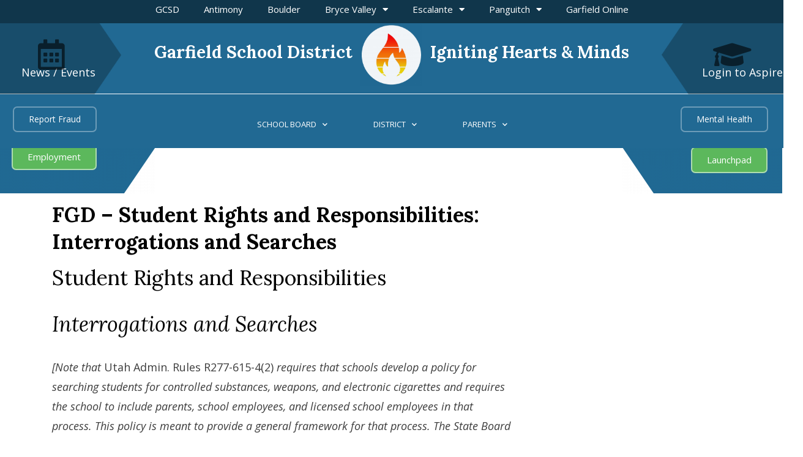

--- FILE ---
content_type: text/html; charset=UTF-8
request_url: https://www.garfk12.org/fgd-student-rights-and-responsibilities-interrogations-and-searches/
body_size: 22225
content:
<!DOCTYPE html>
<html lang="en-US">
<head>
	<meta charset="UTF-8">
	<meta name="viewport" content="width=device-width, initial-scale=1.0, viewport-fit=cover" />		<title>FGD &#8211; Student Rights and Responsibilities: Interrogations and Searches &#8211; Garfield County School District</title>
<meta name='robots' content='max-image-preview:large' />
	<style>img:is([sizes="auto" i], [sizes^="auto," i]) { contain-intrinsic-size: 3000px 1500px }</style>
	<link rel='dns-prefetch' href='//fonts.googleapis.com' />
<link rel="alternate" type="application/rss+xml" title="Garfield County School District &raquo; Feed" href="https://www.garfk12.org/feed/" />
<link rel="alternate" type="application/rss+xml" title="Garfield County School District &raquo; Comments Feed" href="https://www.garfk12.org/comments/feed/" />
<link rel="alternate" type="text/calendar" title="Garfield County School District &raquo; iCal Feed" href="https://www.garfk12.org/events/?ical=1" />
<script type="text/javascript">
/* <![CDATA[ */
window._wpemojiSettings = {"baseUrl":"https:\/\/s.w.org\/images\/core\/emoji\/16.0.1\/72x72\/","ext":".png","svgUrl":"https:\/\/s.w.org\/images\/core\/emoji\/16.0.1\/svg\/","svgExt":".svg","source":{"concatemoji":"https:\/\/www.garfk12.org\/wp-includes\/js\/wp-emoji-release.min.js?ver=6.8.3"}};
/*! This file is auto-generated */
!function(s,n){var o,i,e;function c(e){try{var t={supportTests:e,timestamp:(new Date).valueOf()};sessionStorage.setItem(o,JSON.stringify(t))}catch(e){}}function p(e,t,n){e.clearRect(0,0,e.canvas.width,e.canvas.height),e.fillText(t,0,0);var t=new Uint32Array(e.getImageData(0,0,e.canvas.width,e.canvas.height).data),a=(e.clearRect(0,0,e.canvas.width,e.canvas.height),e.fillText(n,0,0),new Uint32Array(e.getImageData(0,0,e.canvas.width,e.canvas.height).data));return t.every(function(e,t){return e===a[t]})}function u(e,t){e.clearRect(0,0,e.canvas.width,e.canvas.height),e.fillText(t,0,0);for(var n=e.getImageData(16,16,1,1),a=0;a<n.data.length;a++)if(0!==n.data[a])return!1;return!0}function f(e,t,n,a){switch(t){case"flag":return n(e,"\ud83c\udff3\ufe0f\u200d\u26a7\ufe0f","\ud83c\udff3\ufe0f\u200b\u26a7\ufe0f")?!1:!n(e,"\ud83c\udde8\ud83c\uddf6","\ud83c\udde8\u200b\ud83c\uddf6")&&!n(e,"\ud83c\udff4\udb40\udc67\udb40\udc62\udb40\udc65\udb40\udc6e\udb40\udc67\udb40\udc7f","\ud83c\udff4\u200b\udb40\udc67\u200b\udb40\udc62\u200b\udb40\udc65\u200b\udb40\udc6e\u200b\udb40\udc67\u200b\udb40\udc7f");case"emoji":return!a(e,"\ud83e\udedf")}return!1}function g(e,t,n,a){var r="undefined"!=typeof WorkerGlobalScope&&self instanceof WorkerGlobalScope?new OffscreenCanvas(300,150):s.createElement("canvas"),o=r.getContext("2d",{willReadFrequently:!0}),i=(o.textBaseline="top",o.font="600 32px Arial",{});return e.forEach(function(e){i[e]=t(o,e,n,a)}),i}function t(e){var t=s.createElement("script");t.src=e,t.defer=!0,s.head.appendChild(t)}"undefined"!=typeof Promise&&(o="wpEmojiSettingsSupports",i=["flag","emoji"],n.supports={everything:!0,everythingExceptFlag:!0},e=new Promise(function(e){s.addEventListener("DOMContentLoaded",e,{once:!0})}),new Promise(function(t){var n=function(){try{var e=JSON.parse(sessionStorage.getItem(o));if("object"==typeof e&&"number"==typeof e.timestamp&&(new Date).valueOf()<e.timestamp+604800&&"object"==typeof e.supportTests)return e.supportTests}catch(e){}return null}();if(!n){if("undefined"!=typeof Worker&&"undefined"!=typeof OffscreenCanvas&&"undefined"!=typeof URL&&URL.createObjectURL&&"undefined"!=typeof Blob)try{var e="postMessage("+g.toString()+"("+[JSON.stringify(i),f.toString(),p.toString(),u.toString()].join(",")+"));",a=new Blob([e],{type:"text/javascript"}),r=new Worker(URL.createObjectURL(a),{name:"wpTestEmojiSupports"});return void(r.onmessage=function(e){c(n=e.data),r.terminate(),t(n)})}catch(e){}c(n=g(i,f,p,u))}t(n)}).then(function(e){for(var t in e)n.supports[t]=e[t],n.supports.everything=n.supports.everything&&n.supports[t],"flag"!==t&&(n.supports.everythingExceptFlag=n.supports.everythingExceptFlag&&n.supports[t]);n.supports.everythingExceptFlag=n.supports.everythingExceptFlag&&!n.supports.flag,n.DOMReady=!1,n.readyCallback=function(){n.DOMReady=!0}}).then(function(){return e}).then(function(){var e;n.supports.everything||(n.readyCallback(),(e=n.source||{}).concatemoji?t(e.concatemoji):e.wpemoji&&e.twemoji&&(t(e.twemoji),t(e.wpemoji)))}))}((window,document),window._wpemojiSettings);
/* ]]> */
</script>
<style id='wp-emoji-styles-inline-css' type='text/css'>

	img.wp-smiley, img.emoji {
		display: inline !important;
		border: none !important;
		box-shadow: none !important;
		height: 1em !important;
		width: 1em !important;
		margin: 0 0.07em !important;
		vertical-align: -0.1em !important;
		background: none !important;
		padding: 0 !important;
	}
</style>
<link rel='stylesheet' id='wp-block-library-css' href='https://www.garfk12.org/wp-includes/css/dist/block-library/style.min.css?ver=6.8.3' type='text/css' media='all' />
<style id='classic-theme-styles-inline-css' type='text/css'>
/*! This file is auto-generated */
.wp-block-button__link{color:#fff;background-color:#32373c;border-radius:9999px;box-shadow:none;text-decoration:none;padding:calc(.667em + 2px) calc(1.333em + 2px);font-size:1.125em}.wp-block-file__button{background:#32373c;color:#fff;text-decoration:none}
</style>
<style id='wp-job-openings-blocks-style-inline-css' type='text/css'>
.wp-block-create-block-wjo-block{background-color:#21759b;border:1px dotted red;color:#fff;padding:2px}.awsm-b-row{display:-webkit-box;display:-ms-flexbox;display:-webkit-flex;display:flex;display:flexbox;-webkit-flex-flow:row wrap;margin:0 -15px;-webkit-box-orient:horizontal;-webkit-box-direction:normal;-ms-flex-flow:row wrap;flex-flow:row wrap}.awsm-b-row,.awsm-b-row *,.awsm-b-row :after,.awsm-b-row :before{-webkit-box-sizing:border-box;box-sizing:border-box}.awsm-b-grid-item{display:-webkit-box;display:-ms-flexbox;display:-webkit-flex;display:flex;float:left;padding:0 15px!important;width:33.333%;-webkit-box-orient:vertical;-webkit-box-direction:normal;-ms-flex-direction:column;flex-direction:column;-webkit-flex-direction:column}.awsm-b-grid-col-4 .awsm-b-grid-item{width:25%}.awsm-b-grid-col-2 .awsm-b-grid-item{width:50%}.awsm-b-grid-col .awsm-b-grid-item{width:100%}.awsm-b-job-hide{display:none!important}.awsm-job-show{display:block!important}.awsm-b-job-item{background:#fff;font-size:14px;padding:20px}a.awsm-b-job-item{text-decoration:none!important}.awsm-b-grid-item .awsm-b-job-item{border:1px solid #dddfe3;border-radius:2px;-webkit-box-shadow:0 1px 4px 0 rgba(0,0,0,.05);box-shadow:0 1px 4px 0 rgba(0,0,0,.05);display:-webkit-box;display:-ms-flexbox;display:-webkit-flex;display:flex;margin-bottom:30px;-webkit-box-orient:vertical;-webkit-box-direction:normal;-ms-flex-direction:column;flex-direction:column;-webkit-flex-direction:column;-webkit-box-flex:1;-ms-flex-positive:1;flex-grow:1;-webkit-flex-grow:1;-webkit-transition:all .3s ease;transition:all .3s ease}.awsm-b-grid-item .awsm-b-job-item:focus,.awsm-b-grid-item .awsm-b-job-item:hover{-webkit-box-shadow:0 3px 15px -5px rgba(0,0,0,.2);box-shadow:0 3px 15px -5px rgba(0,0,0,.2)}.awsm-b-grid-item .awsm-job-featured-image{margin-bottom:14px}.awsm-b-job-item h2.awsm-b-job-post-title{font-size:18px;margin:0 0 15px;text-align:left}.awsm-b-job-item h2.awsm-b-job-post-title a{font-size:18px}.awsm-b-grid-item .awsm-job-info{margin-bottom:10px;min-height:83px}.awsm-b-grid-item .awsm-job-info p{margin:0 0 8px}.awsm-b-job-wrap:after{clear:both;content:"";display:table}.awsm-b-filter-wrap,.awsm-b-filter-wrap *{-webkit-box-sizing:border-box;box-sizing:border-box}.awsm-b-filter-wrap{margin:0 -10px 20px}.awsm-b-filter-wrap form{display:-webkit-box;display:-webkit-flex;display:-ms-flexbox;display:flex;-webkit-flex-wrap:wrap;-ms-flex-wrap:wrap;flex-wrap:wrap}.awsm-b-filter-wrap .awsm-b-filter-items{display:none}.awsm-b-filter-wrap.awsm-b-full-width-search-filter-wrap .awsm-b-filter-item-search,.awsm-b-filter-wrap.awsm-b-full-width-search-filter-wrap .awsm-b-filter-items,.awsm-b-filter-wrap.awsm-b-no-search-filter-wrap .awsm-b-filter-items{width:100%}.awsm-b-filter-toggle{border:1px solid #ccc;border-radius:4px;display:-webkit-box;display:-webkit-flex;display:-ms-flexbox;display:flex;-webkit-flex-flow:wrap;-ms-flex-flow:wrap;flex-flow:wrap;margin:0 10px 10px;outline:none!important;padding:12px;width:46px}.awsm-b-filter-toggle.awsm-on{background:#ccc}.awsm-b-filter-toggle svg{height:20px;width:20px}.awsm-b-filter-wrap.awsm-b-no-search-filter-wrap .awsm-b-filter-toggle{width:100%;-webkit-box-align:center;-webkit-align-items:center;-ms-flex-align:center;align-items:center;-webkit-box-pack:justify;-webkit-justify-content:space-between;-ms-flex-pack:justify;justify-content:space-between;text-decoration:none}.awsm-b-filter-wrap.awsm-b-no-search-filter-wrap .awsm-b-filter-toggle svg{height:22px;width:22px}@media(min-width:768px){.awsm-b-filter-wrap .awsm-b-filter-items{display:-webkit-box!important;display:-webkit-flex!important;display:-ms-flexbox!important;display:flex!important;-webkit-flex-wrap:wrap;-ms-flex-wrap:wrap;flex-wrap:wrap;width:calc(100% - 250px)}.awsm-b-filter-toggle{display:none}.awsm-b-filter-item-search{width:250px}}.awsm-b-filter-wrap .awsm-b-filter-item{padding:0 10px 10px}.awsm-b-filter-item-search{padding:0 10px 10px;position:relative}@media(max-width:768px){.awsm-b-filter-wrap .awsm-b-filter-items{width:100%}.awsm-b-filter-item-search{width:calc(100% - 66px)}.awsm-b-filter-wrap .awsm-b-filter-item .awsm-selectric-wrapper{min-width:100%}}.awsm-b-filter-wrap .awsm-b-filter-item .awsm-b-job-form-control{min-height:48px;padding-right:58px}.awsm-b-filter-item-search .awsm-b-job-form-control{min-height:48px;padding-right:48px}.awsm-b-filter-item-search-in{position:relative}.awsm-b-filter-item-search .awsm-b-job-search-icon-wrapper{color:#ccc;cursor:pointer;font-size:16px;height:100%;line-height:48px;position:absolute;right:0;text-align:center;top:0;width:48px}.awsm-b-jobs-none-container{padding:25px}.awsm-b-jobs-none-container p{margin:0;padding:5px}.awsm-b-row .awsm-b-jobs-pagination{padding:0 15px;width:100%}.awsm-b-jobs-pagination{float:left;width:100%}.awsm-b-load-more-main a.awsm-b-load-more,.awsm-load-more-classic a.page-numbers{background:#fff;border:1px solid #dddfe3;-webkit-box-shadow:0 1px 4px 0 rgba(0,0,0,.05);box-shadow:0 1px 4px 0 rgba(0,0,0,.05);display:block;margin:0!important;outline:none!important;padding:20px;text-align:center;text-decoration:none!important;-webkit-transition:all .3s ease;transition:all .3s ease}.awsm-load-more-classic a.page-numbers,.awsm-load-more-classic span.page-numbers{font-size:90%;padding:5px 10px}.awsm-load-more-classic{text-align:center}.awsm-b-load-more-main a.awsm-load-more:focus,.awsm-b-load-more-main a.awsm-load-more:hover,.awsm-load-more-classic a.page-numbers:focus,.awsm-load-more-classic a.page-numbers:hover{-webkit-box-shadow:0 3px 15px -5px rgba(0,0,0,.2);box-shadow:0 3px 15px -5px rgba(0,0,0,.2)}.awsm-b-jobs-pagination.awsm-load-more-classic ul{list-style:none;margin:0;padding:0}.awsm-b-jobs-pagination.awsm-load-more-classic ul li{display:inline-block}.awsm-b-lists{border:1px solid #ededed}.awsm-b-list-item{width:100%}.awsm-b-list-item h2.awsm-job-b-post-title{margin-bottom:0}.awsm-b-list-item .awsm-job-featured-image{float:left;margin-right:10px}.awsm-b-list-item .awsm-job-featured-image img{height:50px;width:50px}.awsm-b-list-item .awsm-b-job-item{border-bottom:1px solid rgba(0,0,0,.13)}.awsm-b-list-item .awsm-b-job-item:after{clear:both;content:"";display:table}.awsm-b-list-left-col{float:left;width:50%}.awsm-b-list-right-col{float:left;text-align:right;width:50%}.awsm-b-list-item .awsm-job-specification-wrapper{display:inline-block;vertical-align:middle}.awsm-b-list-item .awsm-job-specification-item{display:inline-block;margin:0 15px 0 0;vertical-align:middle}a.awsm-b-job-item .awsm-job-specification-item{color:#4c4c4c}.awsm-b-list-item .awsm-job-more-container{display:inline-block;vertical-align:middle}.awsm-job-more-container .awsm-job-more span:before{content:"→"}.awsm-b-lists .awsm-b-jobs-pagination{margin-top:30px}.awsm-job-specification-item>[class^=awsm-job-icon-]{margin-right:6px}.awsm-job-specification-term:after{content:", "}.awsm-job-specification-term:last-child:after{content:""}.awsm-job-single-wrap,.awsm-job-single-wrap *,.awsm-job-single-wrap :after,.awsm-job-single-wrap :before{-webkit-box-sizing:border-box;box-sizing:border-box}.awsm-job-single-wrap{margin-bottom:1.3em}.awsm-job-single-wrap:after{clear:both;content:"";display:table}.awsm-job-content{padding-bottom:32px}.awsm-job-single-wrap.awsm-col-2 .awsm-job-content{float:left;padding-right:15px;width:55%}.awsm-job-single-wrap.awsm-col-2 .awsm-job-form{float:left;padding-left:15px;width:45%}.awsm-job-head,.awsm_job_spec_above_content{margin-bottom:20px}.awsm-job-head h1{margin:0 0 20px}.awsm-job-list-info span{margin-right:10px}.awsm-job-single-wrap .awsm-job-expiration-label{font-weight:700}.awsm-job-form-inner{background:#fff;border:1px solid #dddfe3;padding:35px}.awsm-job-form-inner h2{margin:0 0 30px}.awsm-job-form-group{margin-bottom:20px}.awsm-job-form-group input[type=checkbox],.awsm-job-form-group input[type=radio]{margin-right:5px}.awsm-job-form-group label{display:block;margin-bottom:10px}.awsm-job-form-options-container label,.awsm-job-inline-group label{display:inline;font-weight:400}.awsm-b-job-form-control{display:block;width:100%}.awsm-job-form-options-container span{display:inline-block;margin-bottom:10px;margin-left:10px}.awsm-job-submit{background:#0195ff;border:1px solid #0195ff;color:#fff;padding:10px 30px}.awsm-job-submit:focus,.awsm-job-submit:hover{background:rgba(0,0,0,0);color:#0195ff}.awsm-job-form-error{color:#db4c4c;font-weight:500}.awsm-b-job-form-control.awsm-job-form-error,.awsm-b-job-form-control.awsm-job-form-error:focus{border:1px solid #db4c4c}.awsm-error-message,.awsm-success-message{padding:12px 25px}.awsm-error-message p:empty,.awsm-success-message p:empty{display:none}.awsm-error-message p,.awsm-success-message p{margin:0!important;padding:0!important}.awsm-success-message{border:1px solid #1ea508}.awsm-error-message{border:1px solid #db4c4c}ul.awsm-error-message li{line-height:1.8em;margin-left:1.2em}.awsm-expired-message{padding:25px}.awsm-expired-message p{margin:1em 0}.awsm-job-container{margin:0 auto;max-width:1170px;padding:50px 0;width:100%}.awsm-jobs-loading{position:relative}.awsm-b-job-listings:after{content:"";height:100%;left:0;opacity:0;position:absolute;top:0;-webkit-transition:all .3s ease;transition:all .3s ease;visibility:hidden;width:100%}.awsm-b-job-listings.awsm-jobs-loading:after{opacity:1;visibility:visible}.awsm-b-sr-only{height:1px;margin:-1px;overflow:hidden;padding:0;position:absolute;width:1px;clip:rect(0,0,0,0);border:0}@media(max-width:1024px){.awsm-b-grid-col-4 .awsm-b-grid-item{width:33.333%}}@media(max-width:992px){.awsm-job-single-wrap.awsm-col-2 .awsm-job-content{padding-right:0;width:100%}.awsm-job-single-wrap.awsm-col-2 .awsm-job-form{padding-left:0;width:100%}}@media(max-width:768px){.awsm-b-grid-col-3 .awsm-b-grid-item,.awsm-b-grid-col-4 .awsm-b-grid-item,.awsm-b-grid-item{width:50%}.awsm-b-list-left-col{padding-bottom:10px;width:100%}.awsm-b-list-right-col{text-align:left;width:100%}}@media(max-width:648px){.awsm-b-grid-col-2 .awsm-b-grid-item,.awsm-b-grid-col-3 .awsm-b-grid-item,.awsm-b-grid-col-4 .awsm-b-grid-item,.awsm-b-grid-item{width:100%}.awsm-b-list-item .awsm-job-specification-wrapper{display:block;float:none;padding-bottom:5px}.awsm-b-list-item .awsm-job-more-container{display:block;float:none}}.awsm-job-form-plugin-style .awsm-b-job-form-control{border:1px solid #ccc;border-radius:4px;color:#060606;display:block;font:inherit;line-height:1;min-height:46px;padding:8px 15px;-webkit-transition:all .3s ease;transition:all .3s ease;width:100%}.awsm-job-form-plugin-style .awsm-b-job-form-control:focus{border-color:#060606;-webkit-box-shadow:none;box-shadow:none;outline:none}.awsm-job-form-plugin-style .awsm-b-job-form-control.awsm-job-form-error{border-color:#db4c4c}.awsm-job-form-plugin-style textarea.awsm-b-job-form-control{min-height:80px}.awsm-job-form-plugin-style .awsm-application-submit-btn,.awsm-job-form-plugin-style .awsm-jobs-primary-button{background:#060606;border-radius:45px;color:#fff;padding:16px 32px;-webkit-transition:all .3s ease;transition:all .3s ease}.awsm-job-form-plugin-style .awsm-application-submit-btn:focus,.awsm-job-form-plugin-style .awsm-application-submit-btn:hover,.awsm-job-form-plugin-style .awsm-jobs-primary-button:focus,.awsm-job-form-plugin-style .awsm-jobs-primary-button:hover{background:#060606;color:#fff;outline:none}.awsm-job-form-plugin-style .awsm-jobs-primary-button{cursor:pointer}.awsm-job-form-plugin-style .awsm-jobs-primary-button:disabled{opacity:.5;pointer-events:none}.awsm-job-form-plugin-style .awsm-selectric{border-color:#ccc;border-radius:4px;-webkit-box-shadow:none;box-shadow:none}.awsm-job-form-plugin-style .awsm-selectric-open .awsm-selectric{border-color:#060606}.awsm-job-form-plugin-style .awsm-selectric .label{margin-left:15px}.awsm-jobs-is-block-theme .site-branding{padding:0 2.1rem}.awsm-jobs-is-block-theme .site-content{padding:0 2.1rem 3rem}.awsm-jobs-is-block-theme .site-title{margin-bottom:0}.awsm-b-job-wrap,.awsm-b-job-wrap *{-webkit-box-sizing:border-box;box-sizing:border-box}

</style>
<style id='pdfemb-pdf-embedder-viewer-style-inline-css' type='text/css'>
.wp-block-pdfemb-pdf-embedder-viewer{max-width:none}

</style>
<link rel='stylesheet' id='awsm-jobs-general-css' href='https://www.garfk12.org/wp-content/plugins/wp-job-openings/assets/css/general.min.css?ver=3.5.4' type='text/css' media='all' />
<link rel='stylesheet' id='awsm-jobs-style-css' href='https://www.garfk12.org/wp-content/plugins/wp-job-openings/assets/css/style.min.css?ver=3.5.4' type='text/css' media='all' />
<style id='global-styles-inline-css' type='text/css'>
:root{--wp--preset--aspect-ratio--square: 1;--wp--preset--aspect-ratio--4-3: 4/3;--wp--preset--aspect-ratio--3-4: 3/4;--wp--preset--aspect-ratio--3-2: 3/2;--wp--preset--aspect-ratio--2-3: 2/3;--wp--preset--aspect-ratio--16-9: 16/9;--wp--preset--aspect-ratio--9-16: 9/16;--wp--preset--color--black: #000000;--wp--preset--color--cyan-bluish-gray: #abb8c3;--wp--preset--color--white: #ffffff;--wp--preset--color--pale-pink: #f78da7;--wp--preset--color--vivid-red: #cf2e2e;--wp--preset--color--luminous-vivid-orange: #ff6900;--wp--preset--color--luminous-vivid-amber: #fcb900;--wp--preset--color--light-green-cyan: #7bdcb5;--wp--preset--color--vivid-green-cyan: #00d084;--wp--preset--color--pale-cyan-blue: #8ed1fc;--wp--preset--color--vivid-cyan-blue: #0693e3;--wp--preset--color--vivid-purple: #9b51e0;--wp--preset--gradient--vivid-cyan-blue-to-vivid-purple: linear-gradient(135deg,rgba(6,147,227,1) 0%,rgb(155,81,224) 100%);--wp--preset--gradient--light-green-cyan-to-vivid-green-cyan: linear-gradient(135deg,rgb(122,220,180) 0%,rgb(0,208,130) 100%);--wp--preset--gradient--luminous-vivid-amber-to-luminous-vivid-orange: linear-gradient(135deg,rgba(252,185,0,1) 0%,rgba(255,105,0,1) 100%);--wp--preset--gradient--luminous-vivid-orange-to-vivid-red: linear-gradient(135deg,rgba(255,105,0,1) 0%,rgb(207,46,46) 100%);--wp--preset--gradient--very-light-gray-to-cyan-bluish-gray: linear-gradient(135deg,rgb(238,238,238) 0%,rgb(169,184,195) 100%);--wp--preset--gradient--cool-to-warm-spectrum: linear-gradient(135deg,rgb(74,234,220) 0%,rgb(151,120,209) 20%,rgb(207,42,186) 40%,rgb(238,44,130) 60%,rgb(251,105,98) 80%,rgb(254,248,76) 100%);--wp--preset--gradient--blush-light-purple: linear-gradient(135deg,rgb(255,206,236) 0%,rgb(152,150,240) 100%);--wp--preset--gradient--blush-bordeaux: linear-gradient(135deg,rgb(254,205,165) 0%,rgb(254,45,45) 50%,rgb(107,0,62) 100%);--wp--preset--gradient--luminous-dusk: linear-gradient(135deg,rgb(255,203,112) 0%,rgb(199,81,192) 50%,rgb(65,88,208) 100%);--wp--preset--gradient--pale-ocean: linear-gradient(135deg,rgb(255,245,203) 0%,rgb(182,227,212) 50%,rgb(51,167,181) 100%);--wp--preset--gradient--electric-grass: linear-gradient(135deg,rgb(202,248,128) 0%,rgb(113,206,126) 100%);--wp--preset--gradient--midnight: linear-gradient(135deg,rgb(2,3,129) 0%,rgb(40,116,252) 100%);--wp--preset--font-size--small: 13px;--wp--preset--font-size--medium: 20px;--wp--preset--font-size--large: 36px;--wp--preset--font-size--x-large: 42px;--wp--preset--spacing--20: 0.44rem;--wp--preset--spacing--30: 0.67rem;--wp--preset--spacing--40: 1rem;--wp--preset--spacing--50: 1.5rem;--wp--preset--spacing--60: 2.25rem;--wp--preset--spacing--70: 3.38rem;--wp--preset--spacing--80: 5.06rem;--wp--preset--shadow--natural: 6px 6px 9px rgba(0, 0, 0, 0.2);--wp--preset--shadow--deep: 12px 12px 50px rgba(0, 0, 0, 0.4);--wp--preset--shadow--sharp: 6px 6px 0px rgba(0, 0, 0, 0.2);--wp--preset--shadow--outlined: 6px 6px 0px -3px rgba(255, 255, 255, 1), 6px 6px rgba(0, 0, 0, 1);--wp--preset--shadow--crisp: 6px 6px 0px rgba(0, 0, 0, 1);}:where(.is-layout-flex){gap: 0.5em;}:where(.is-layout-grid){gap: 0.5em;}body .is-layout-flex{display: flex;}.is-layout-flex{flex-wrap: wrap;align-items: center;}.is-layout-flex > :is(*, div){margin: 0;}body .is-layout-grid{display: grid;}.is-layout-grid > :is(*, div){margin: 0;}:where(.wp-block-columns.is-layout-flex){gap: 2em;}:where(.wp-block-columns.is-layout-grid){gap: 2em;}:where(.wp-block-post-template.is-layout-flex){gap: 1.25em;}:where(.wp-block-post-template.is-layout-grid){gap: 1.25em;}.has-black-color{color: var(--wp--preset--color--black) !important;}.has-cyan-bluish-gray-color{color: var(--wp--preset--color--cyan-bluish-gray) !important;}.has-white-color{color: var(--wp--preset--color--white) !important;}.has-pale-pink-color{color: var(--wp--preset--color--pale-pink) !important;}.has-vivid-red-color{color: var(--wp--preset--color--vivid-red) !important;}.has-luminous-vivid-orange-color{color: var(--wp--preset--color--luminous-vivid-orange) !important;}.has-luminous-vivid-amber-color{color: var(--wp--preset--color--luminous-vivid-amber) !important;}.has-light-green-cyan-color{color: var(--wp--preset--color--light-green-cyan) !important;}.has-vivid-green-cyan-color{color: var(--wp--preset--color--vivid-green-cyan) !important;}.has-pale-cyan-blue-color{color: var(--wp--preset--color--pale-cyan-blue) !important;}.has-vivid-cyan-blue-color{color: var(--wp--preset--color--vivid-cyan-blue) !important;}.has-vivid-purple-color{color: var(--wp--preset--color--vivid-purple) !important;}.has-black-background-color{background-color: var(--wp--preset--color--black) !important;}.has-cyan-bluish-gray-background-color{background-color: var(--wp--preset--color--cyan-bluish-gray) !important;}.has-white-background-color{background-color: var(--wp--preset--color--white) !important;}.has-pale-pink-background-color{background-color: var(--wp--preset--color--pale-pink) !important;}.has-vivid-red-background-color{background-color: var(--wp--preset--color--vivid-red) !important;}.has-luminous-vivid-orange-background-color{background-color: var(--wp--preset--color--luminous-vivid-orange) !important;}.has-luminous-vivid-amber-background-color{background-color: var(--wp--preset--color--luminous-vivid-amber) !important;}.has-light-green-cyan-background-color{background-color: var(--wp--preset--color--light-green-cyan) !important;}.has-vivid-green-cyan-background-color{background-color: var(--wp--preset--color--vivid-green-cyan) !important;}.has-pale-cyan-blue-background-color{background-color: var(--wp--preset--color--pale-cyan-blue) !important;}.has-vivid-cyan-blue-background-color{background-color: var(--wp--preset--color--vivid-cyan-blue) !important;}.has-vivid-purple-background-color{background-color: var(--wp--preset--color--vivid-purple) !important;}.has-black-border-color{border-color: var(--wp--preset--color--black) !important;}.has-cyan-bluish-gray-border-color{border-color: var(--wp--preset--color--cyan-bluish-gray) !important;}.has-white-border-color{border-color: var(--wp--preset--color--white) !important;}.has-pale-pink-border-color{border-color: var(--wp--preset--color--pale-pink) !important;}.has-vivid-red-border-color{border-color: var(--wp--preset--color--vivid-red) !important;}.has-luminous-vivid-orange-border-color{border-color: var(--wp--preset--color--luminous-vivid-orange) !important;}.has-luminous-vivid-amber-border-color{border-color: var(--wp--preset--color--luminous-vivid-amber) !important;}.has-light-green-cyan-border-color{border-color: var(--wp--preset--color--light-green-cyan) !important;}.has-vivid-green-cyan-border-color{border-color: var(--wp--preset--color--vivid-green-cyan) !important;}.has-pale-cyan-blue-border-color{border-color: var(--wp--preset--color--pale-cyan-blue) !important;}.has-vivid-cyan-blue-border-color{border-color: var(--wp--preset--color--vivid-cyan-blue) !important;}.has-vivid-purple-border-color{border-color: var(--wp--preset--color--vivid-purple) !important;}.has-vivid-cyan-blue-to-vivid-purple-gradient-background{background: var(--wp--preset--gradient--vivid-cyan-blue-to-vivid-purple) !important;}.has-light-green-cyan-to-vivid-green-cyan-gradient-background{background: var(--wp--preset--gradient--light-green-cyan-to-vivid-green-cyan) !important;}.has-luminous-vivid-amber-to-luminous-vivid-orange-gradient-background{background: var(--wp--preset--gradient--luminous-vivid-amber-to-luminous-vivid-orange) !important;}.has-luminous-vivid-orange-to-vivid-red-gradient-background{background: var(--wp--preset--gradient--luminous-vivid-orange-to-vivid-red) !important;}.has-very-light-gray-to-cyan-bluish-gray-gradient-background{background: var(--wp--preset--gradient--very-light-gray-to-cyan-bluish-gray) !important;}.has-cool-to-warm-spectrum-gradient-background{background: var(--wp--preset--gradient--cool-to-warm-spectrum) !important;}.has-blush-light-purple-gradient-background{background: var(--wp--preset--gradient--blush-light-purple) !important;}.has-blush-bordeaux-gradient-background{background: var(--wp--preset--gradient--blush-bordeaux) !important;}.has-luminous-dusk-gradient-background{background: var(--wp--preset--gradient--luminous-dusk) !important;}.has-pale-ocean-gradient-background{background: var(--wp--preset--gradient--pale-ocean) !important;}.has-electric-grass-gradient-background{background: var(--wp--preset--gradient--electric-grass) !important;}.has-midnight-gradient-background{background: var(--wp--preset--gradient--midnight) !important;}.has-small-font-size{font-size: var(--wp--preset--font-size--small) !important;}.has-medium-font-size{font-size: var(--wp--preset--font-size--medium) !important;}.has-large-font-size{font-size: var(--wp--preset--font-size--large) !important;}.has-x-large-font-size{font-size: var(--wp--preset--font-size--x-large) !important;}
:where(.wp-block-post-template.is-layout-flex){gap: 1.25em;}:where(.wp-block-post-template.is-layout-grid){gap: 1.25em;}
:where(.wp-block-columns.is-layout-flex){gap: 2em;}:where(.wp-block-columns.is-layout-grid){gap: 2em;}
:root :where(.wp-block-pullquote){font-size: 1.5em;line-height: 1.6;}
</style>
<link rel='stylesheet' id='dslc-fontawesome-css' href='https://www.garfk12.org/wp-content/plugins/live-composer-page-builder/css/font-awesome.css?ver=1.5.53' type='text/css' media='all' />
<link rel='stylesheet' id='dslc-plugins-css-css' href='https://www.garfk12.org/wp-content/plugins/live-composer-page-builder/css/dist/frontend.plugins.min.css?ver=1.5.53' type='text/css' media='all' />
<link rel='stylesheet' id='dslc-frontend-css-css' href='https://www.garfk12.org/wp-content/plugins/live-composer-page-builder/css/dist/frontend.min.css?ver=1.5.53' type='text/css' media='all' />
<link rel='stylesheet' id='awsm-job-pro-style-css' href='https://www.garfk12.org/wp-content/plugins/pro-pack-for-wp-job-openings/assets/css/style.min.css?ver=2.0.0' type='text/css' media='all' />
<link rel='stylesheet' id='wp-job-manager-job-listings-css' href='https://www.garfk12.org/wp-content/plugins/wp-job-manager/assets/dist/css/job-listings.css?ver=598383a28ac5f9f156e4' type='text/css' media='all' />
<link rel='stylesheet' id='tribe-events-v2-single-skeleton-css' href='https://www.garfk12.org/wp-content/plugins/the-events-calendar/build/css/tribe-events-single-skeleton.css?ver=6.15.12.2' type='text/css' media='all' />
<link rel='stylesheet' id='tribe-events-v2-single-skeleton-full-css' href='https://www.garfk12.org/wp-content/plugins/the-events-calendar/build/css/tribe-events-single-full.css?ver=6.15.12.2' type='text/css' media='all' />
<link rel='stylesheet' id='tec-events-elementor-widgets-base-styles-css' href='https://www.garfk12.org/wp-content/plugins/the-events-calendar/build/css/integrations/plugins/elementor/widgets/widget-base.css?ver=6.15.12.2' type='text/css' media='all' />
<link rel='stylesheet' id='cff-css' href='https://www.garfk12.org/wp-content/plugins/custom-facebook-feed-pro/assets/css/cff-style.min.css?ver=4.4.1' type='text/css' media='all' />
<link rel='stylesheet' id='canyon-bootstrap-custom-css' href='https://www.garfk12.org/wp-content/themes/canyon/css/bootstrap-custom.css?ver=6.8.3' type='text/css' media='all' />
<link rel='stylesheet' id='font-awesome-css' href='https://www.garfk12.org/wp-content/plugins/elementor/assets/lib/font-awesome/css/font-awesome.min.css?ver=4.7.0' type='text/css' media='all' />
<link rel='stylesheet' id='canyon-fonts-css' href='https://fonts.googleapis.com/css?family=Lora%3A400%2C400i%2C700%2C700i%7COpen+Sans%3A400%2C400i%2C700%2C700i&#038;subset=latin%2Clatin-ext' type='text/css' media='all' />
<link rel='stylesheet' id='canyon-style-css' href='https://www.garfk12.org/wp-content/themes/canyon/style.css?ver=6.8.3' type='text/css' media='all' />
<link rel='stylesheet' id='elementor-icons-css' href='https://www.garfk12.org/wp-content/plugins/elementor/assets/lib/eicons/css/elementor-icons.min.css?ver=5.21.0' type='text/css' media='all' />
<link rel='stylesheet' id='elementor-frontend-css' href='https://www.garfk12.org/wp-content/plugins/elementor/assets/css/frontend.min.css?ver=3.15.1' type='text/css' media='all' />
<link rel='stylesheet' id='swiper-css' href='https://www.garfk12.org/wp-content/plugins/elementor/assets/lib/swiper/css/swiper.min.css?ver=5.3.6' type='text/css' media='all' />
<link rel='stylesheet' id='elementor-post-3356-css' href='https://www.garfk12.org/wp-content/uploads/elementor/css/post-3356.css?ver=1756407614' type='text/css' media='all' />
<link rel='stylesheet' id='cffstyles-css' href='https://www.garfk12.org/wp-content/plugins/custom-facebook-feed-pro/assets/css/cff-style.min.css?ver=4.4.1' type='text/css' media='all' />
<link rel='stylesheet' id='elementor-pro-css' href='https://www.garfk12.org/wp-content/plugins/elementor-pro/assets/css/frontend.min.css?ver=3.15.0' type='text/css' media='all' />
<link rel='stylesheet' id='elementor-post-6809-css' href='https://www.garfk12.org/wp-content/uploads/elementor/css/post-6809.css?ver=1756407615' type='text/css' media='all' />
<link rel='stylesheet' id='elementor-post-5845-css' href='https://www.garfk12.org/wp-content/uploads/elementor/css/post-5845.css?ver=1756407615' type='text/css' media='all' />
<link rel='stylesheet' id='tablepress-default-css' href='https://www.garfk12.org/wp-content/plugins/tablepress/css/build/default.css?ver=3.2.5' type='text/css' media='all' />
<link rel='stylesheet' id='um_modal-css' href='https://www.garfk12.org/wp-content/plugins/ultimate-member/assets/css/um-modal.min.css?ver=2.10.6' type='text/css' media='all' />
<link rel='stylesheet' id='um_ui-css' href='https://www.garfk12.org/wp-content/plugins/ultimate-member/assets/libs/jquery-ui/jquery-ui.min.css?ver=1.13.2' type='text/css' media='all' />
<link rel='stylesheet' id='um_tipsy-css' href='https://www.garfk12.org/wp-content/plugins/ultimate-member/assets/libs/tipsy/tipsy.min.css?ver=1.0.0a' type='text/css' media='all' />
<link rel='stylesheet' id='um_raty-css' href='https://www.garfk12.org/wp-content/plugins/ultimate-member/assets/libs/raty/um-raty.min.css?ver=2.6.0' type='text/css' media='all' />
<link rel='stylesheet' id='select2-css' href='https://www.garfk12.org/wp-content/plugins/ultimate-member/assets/libs/select2/select2.min.css?ver=4.0.13' type='text/css' media='all' />
<link rel='stylesheet' id='um_fileupload-css' href='https://www.garfk12.org/wp-content/plugins/ultimate-member/assets/css/um-fileupload.min.css?ver=2.10.6' type='text/css' media='all' />
<link rel='stylesheet' id='um_confirm-css' href='https://www.garfk12.org/wp-content/plugins/ultimate-member/assets/libs/um-confirm/um-confirm.min.css?ver=1.0' type='text/css' media='all' />
<link rel='stylesheet' id='um_datetime-css' href='https://www.garfk12.org/wp-content/plugins/ultimate-member/assets/libs/pickadate/default.min.css?ver=3.6.2' type='text/css' media='all' />
<link rel='stylesheet' id='um_datetime_date-css' href='https://www.garfk12.org/wp-content/plugins/ultimate-member/assets/libs/pickadate/default.date.min.css?ver=3.6.2' type='text/css' media='all' />
<link rel='stylesheet' id='um_datetime_time-css' href='https://www.garfk12.org/wp-content/plugins/ultimate-member/assets/libs/pickadate/default.time.min.css?ver=3.6.2' type='text/css' media='all' />
<link rel='stylesheet' id='um_fonticons_ii-css' href='https://www.garfk12.org/wp-content/plugins/ultimate-member/assets/libs/legacy/fonticons/fonticons-ii.min.css?ver=2.10.6' type='text/css' media='all' />
<link rel='stylesheet' id='um_fonticons_fa-css' href='https://www.garfk12.org/wp-content/plugins/ultimate-member/assets/libs/legacy/fonticons/fonticons-fa.min.css?ver=2.10.6' type='text/css' media='all' />
<link rel='stylesheet' id='um_fontawesome-css' href='https://www.garfk12.org/wp-content/plugins/ultimate-member/assets/css/um-fontawesome.min.css?ver=6.5.2' type='text/css' media='all' />
<link rel='stylesheet' id='um_common-css' href='https://www.garfk12.org/wp-content/plugins/ultimate-member/assets/css/common.min.css?ver=2.10.6' type='text/css' media='all' />
<link rel='stylesheet' id='um_responsive-css' href='https://www.garfk12.org/wp-content/plugins/ultimate-member/assets/css/um-responsive.min.css?ver=2.10.6' type='text/css' media='all' />
<link rel='stylesheet' id='um_styles-css' href='https://www.garfk12.org/wp-content/plugins/ultimate-member/assets/css/um-styles.min.css?ver=2.10.6' type='text/css' media='all' />
<link rel='stylesheet' id='um_crop-css' href='https://www.garfk12.org/wp-content/plugins/ultimate-member/assets/libs/cropper/cropper.min.css?ver=1.6.1' type='text/css' media='all' />
<link rel='stylesheet' id='um_profile-css' href='https://www.garfk12.org/wp-content/plugins/ultimate-member/assets/css/um-profile.min.css?ver=2.10.6' type='text/css' media='all' />
<link rel='stylesheet' id='um_account-css' href='https://www.garfk12.org/wp-content/plugins/ultimate-member/assets/css/um-account.min.css?ver=2.10.6' type='text/css' media='all' />
<link rel='stylesheet' id='um_misc-css' href='https://www.garfk12.org/wp-content/plugins/ultimate-member/assets/css/um-misc.min.css?ver=2.10.6' type='text/css' media='all' />
<link rel='stylesheet' id='um_default_css-css' href='https://www.garfk12.org/wp-content/plugins/ultimate-member/assets/css/um-old-default.min.css?ver=2.10.6' type='text/css' media='all' />
<link rel='stylesheet' id='google-fonts-1-css' href='https://fonts.googleapis.com/css?family=Roboto%3A100%2C100italic%2C200%2C200italic%2C300%2C300italic%2C400%2C400italic%2C500%2C500italic%2C600%2C600italic%2C700%2C700italic%2C800%2C800italic%2C900%2C900italic%7CRoboto+Slab%3A100%2C100italic%2C200%2C200italic%2C300%2C300italic%2C400%2C400italic%2C500%2C500italic%2C600%2C600italic%2C700%2C700italic%2C800%2C800italic%2C900%2C900italic&#038;display=auto&#038;ver=6.8.3' type='text/css' media='all' />
<link rel='stylesheet' id='elementor-icons-shared-0-css' href='https://www.garfk12.org/wp-content/plugins/elementor/assets/lib/font-awesome/css/fontawesome.min.css?ver=5.15.3' type='text/css' media='all' />
<link rel='stylesheet' id='elementor-icons-fa-solid-css' href='https://www.garfk12.org/wp-content/plugins/elementor/assets/lib/font-awesome/css/solid.min.css?ver=5.15.3' type='text/css' media='all' />
<link rel='stylesheet' id='elementor-icons-fa-regular-css' href='https://www.garfk12.org/wp-content/plugins/elementor/assets/lib/font-awesome/css/regular.min.css?ver=5.15.3' type='text/css' media='all' />
<link rel="preconnect" href="https://fonts.gstatic.com/" crossorigin><script type="text/javascript" src="https://www.garfk12.org/wp-includes/js/jquery/jquery.min.js?ver=3.7.1" id="jquery-core-js"></script>
<script type="text/javascript" src="https://www.garfk12.org/wp-includes/js/jquery/jquery-migrate.min.js?ver=3.4.1" id="jquery-migrate-js"></script>
<script type="text/javascript" id="wdm_jq_validate-js-extra">
/* <![CDATA[ */
var wdm_ua_obj_l10n = {"req":"This field is required.","eml":"Please enter a valid email address.","url":"Please enter a valid URL.","num":"Please enter a valid number.","min":"Please enter a value greater than or equal to 0"};
/* ]]> */
</script>
<script type="text/javascript" src="https://www.garfk12.org/wp-content/plugins/ultimate-auction/js/wdm-jquery-validate.js?ver=1.19.5" id="wdm_jq_validate-js"></script>
<script type="text/javascript" src="https://www.garfk12.org/wp-content/plugins/ultimate-auction/js/wdm-validate.js?ver=1.0" id="wdm_jq_valid-js"></script>
<script type="text/javascript" src="https://www.garfk12.org/wp-content/plugins/live-composer-page-builder/js/dist/client_plugins.min.js?ver=1.5.53" id="dslc-plugins-js-js"></script>
<script type="text/javascript" src="https://www.garfk12.org/wp-content/plugins/ultimate-member/assets/js/um-gdpr.min.js?ver=2.10.6" id="um-gdpr-js"></script>
<link rel="https://api.w.org/" href="https://www.garfk12.org/wp-json/" /><link rel="alternate" title="JSON" type="application/json" href="https://www.garfk12.org/wp-json/wp/v2/pages/9747" /><link rel="EditURI" type="application/rsd+xml" title="RSD" href="https://www.garfk12.org/xmlrpc.php?rsd" />
<meta name="generator" content="WordPress 6.8.3" />
<link rel="canonical" href="https://www.garfk12.org/fgd-student-rights-and-responsibilities-interrogations-and-searches/" />
<link rel='shortlink' href='https://www.garfk12.org/?p=9747' />
<link rel="alternate" title="oEmbed (JSON)" type="application/json+oembed" href="https://www.garfk12.org/wp-json/oembed/1.0/embed?url=https%3A%2F%2Fwww.garfk12.org%2Ffgd-student-rights-and-responsibilities-interrogations-and-searches%2F" />
<link rel="alternate" title="oEmbed (XML)" type="text/xml+oembed" href="https://www.garfk12.org/wp-json/oembed/1.0/embed?url=https%3A%2F%2Fwww.garfk12.org%2Ffgd-student-rights-and-responsibilities-interrogations-and-searches%2F&#038;format=xml" />
<meta name="cdp-version" content="1.5.0" /><!-- Custom Facebook Feed JS vars -->
<script type="text/javascript">
var cffsiteurl = "https://www.garfk12.org/wp-content/plugins";
var cffajaxurl = "https://www.garfk12.org/wp-admin/admin-ajax.php";


var cfflinkhashtags = "false";
</script>

		<!-- GA Google Analytics @ https://m0n.co/ga -->
		<script async src="https://www.googletagmanager.com/gtag/js?id=G-L90T5VE741"></script>
		<script>
			window.dataLayer = window.dataLayer || [];
			function gtag(){dataLayer.push(arguments);}
			gtag('js', new Date());
			gtag('config', 'G-L90T5VE741');
		</script>

	<meta name="tec-api-version" content="v1"><meta name="tec-api-origin" content="https://www.garfk12.org"><link rel="alternate" href="https://www.garfk12.org/wp-json/tribe/events/v1/" /><meta name="generator" content="Elementor 3.15.1; features: e_dom_optimization, e_optimized_assets_loading, additional_custom_breakpoints; settings: css_print_method-external, google_font-enabled, font_display-auto">

	
	<style type="text/css" id="custom-background-css">
body.custom-background { background-color: #ffffff; }
</style>
	<style type="text/css">.dslc-modules-section-wrapper, .dslca-add-modules-section { width : 770px; } .dslc-modules-section:not(.dslc-full) { padding-left: 4%;  padding-right: 4%; } .dslc-modules-section { margin-left:0%;margin-right:0%;margin-bottom:0px;padding-bottom:80px;padding-top:80px;padding-left:0%;padding-right:0%;background-image:none;background-repeat:repeat;background-position:left top;background-attachment:scroll;background-size:auto;border-width:0px;border-style:solid; }</style><link rel="icon" href="https://www.garfk12.org/wp-content/uploads/2021/12/cropped-cropped-White-Flame-32x32.png" sizes="32x32" />
<link rel="icon" href="https://www.garfk12.org/wp-content/uploads/2021/12/cropped-cropped-White-Flame-192x192.png" sizes="192x192" />
<link rel="apple-touch-icon" href="https://www.garfk12.org/wp-content/uploads/2021/12/cropped-cropped-White-Flame-180x180.png" />
<meta name="msapplication-TileImage" content="https://www.garfk12.org/wp-content/uploads/2021/12/cropped-cropped-White-Flame-270x270.png" />
</head>
<body class="wp-singular page-template-default page page-id-9747 custom-background wp-custom-logo wp-theme-canyon dslc-enabled tribe-no-js group-blog has-site-branding has-wide-layout has-right-sidebar canyon elementor-default elementor-kit-3356 elementor-page-4059">
		<div data-elementor-type="header" data-elementor-id="6809" class="elementor elementor-6809 elementor-location-header" data-elementor-post-type="elementor_library">
								<section class="elementor-section elementor-top-section elementor-element elementor-element-503f97b8 elementor-section-boxed elementor-section-height-default elementor-section-height-default" data-id="503f97b8" data-element_type="section" data-settings="{&quot;background_background&quot;:&quot;classic&quot;}">
						<div class="elementor-container elementor-column-gap-default">
					<div class="elementor-column elementor-col-100 elementor-top-column elementor-element elementor-element-784fda46" data-id="784fda46" data-element_type="column">
			<div class="elementor-widget-wrap elementor-element-populated">
								<div class="elementor-element elementor-element-122d9b62 elementor-widget elementor-widget-spacer" data-id="122d9b62" data-element_type="widget" data-widget_type="spacer.default">
				<div class="elementor-widget-container">
					<div class="elementor-spacer">
			<div class="elementor-spacer-inner"></div>
		</div>
				</div>
				</div>
					</div>
		</div>
							</div>
		</section>
				<section class="elementor-section elementor-top-section elementor-element elementor-element-28780991 elementor-section-boxed elementor-section-height-default elementor-section-height-default" data-id="28780991" data-element_type="section" data-settings="{&quot;background_background&quot;:&quot;classic&quot;}">
						<div class="elementor-container elementor-column-gap-default">
					<div class="elementor-column elementor-col-100 elementor-top-column elementor-element elementor-element-70dd6fb7" data-id="70dd6fb7" data-element_type="column">
			<div class="elementor-widget-wrap elementor-element-populated">
								<div class="elementor-element elementor-element-ad3b239 elementor-hidden-desktop elementor-hidden-tablet elementor-widget elementor-widget-spacer" data-id="ad3b239" data-element_type="widget" data-widget_type="spacer.default">
				<div class="elementor-widget-container">
					<div class="elementor-spacer">
			<div class="elementor-spacer-inner"></div>
		</div>
				</div>
				</div>
				<div class="elementor-element elementor-element-54d3a7d9 elementor-nav-menu__align-center elementor-nav-menu--dropdown-tablet elementor-nav-menu__text-align-aside elementor-nav-menu--toggle elementor-nav-menu--burger elementor-widget elementor-widget-nav-menu" data-id="54d3a7d9" data-element_type="widget" data-settings="{&quot;layout&quot;:&quot;horizontal&quot;,&quot;submenu_icon&quot;:{&quot;value&quot;:&quot;&lt;i class=\&quot;fas fa-caret-down\&quot;&gt;&lt;\/i&gt;&quot;,&quot;library&quot;:&quot;fa-solid&quot;},&quot;toggle&quot;:&quot;burger&quot;}" data-widget_type="nav-menu.default">
				<div class="elementor-widget-container">
						<nav class="elementor-nav-menu--main elementor-nav-menu__container elementor-nav-menu--layout-horizontal e--pointer-background e--animation-sweep-down">
				<ul id="menu-1-54d3a7d9" class="elementor-nav-menu"><li class="menu-item menu-item-type-post_type menu-item-object-page menu-item-home menu-item-6698"><a href="https://www.garfk12.org/" class="elementor-item">GCSD</a></li>
<li class="menu-item menu-item-type-custom menu-item-object-custom menu-item-6613"><a href="https://aes.garfk12.org" class="elementor-item">Antimony</a></li>
<li class="menu-item menu-item-type-custom menu-item-object-custom menu-item-6614"><a href="https://bes.garfk12.org" class="elementor-item">Boulder</a></li>
<li class="menu-item menu-item-type-custom menu-item-object-custom menu-item-has-children menu-item-6615"><a href="https://garfk12.org" class="elementor-item">Bryce Valley</a>
<ul class="sub-menu elementor-nav-menu--dropdown">
	<li class="menu-item menu-item-type-custom menu-item-object-custom menu-item-6618"><a href="https://bves.garfk12.org" class="elementor-sub-item">Elementary</a></li>
	<li class="menu-item menu-item-type-custom menu-item-object-custom menu-item-6619"><a href="https://bvhs.garfk12.org" class="elementor-sub-item">High School</a></li>
</ul>
</li>
<li class="menu-item menu-item-type-custom menu-item-object-custom menu-item-has-children menu-item-6616"><a href="https://garfk12.org" class="elementor-item">Escalante</a>
<ul class="sub-menu elementor-nav-menu--dropdown">
	<li class="menu-item menu-item-type-custom menu-item-object-custom menu-item-6620"><a href="https://ees.garfk12.org" class="elementor-sub-item">Elementary</a></li>
	<li class="menu-item menu-item-type-custom menu-item-object-custom menu-item-6621"><a href="https://ehs.garfk12.org" class="elementor-sub-item">High School</a></li>
</ul>
</li>
<li class="menu-item menu-item-type-custom menu-item-object-custom menu-item-has-children menu-item-6617"><a href="https://garfk12.org" class="elementor-item">Panguitch</a>
<ul class="sub-menu elementor-nav-menu--dropdown">
	<li class="menu-item menu-item-type-custom menu-item-object-custom menu-item-6622"><a href="https://pes.garfk12.org" class="elementor-sub-item">Elementary</a></li>
	<li class="menu-item menu-item-type-custom menu-item-object-custom menu-item-6623"><a href="https://pms.garfk12.org" class="elementor-sub-item">Middle</a></li>
	<li class="menu-item menu-item-type-custom menu-item-object-custom menu-item-6624"><a href="https://phs.garfk12.org" class="elementor-sub-item">High School</a></li>
</ul>
</li>
<li class="menu-item menu-item-type-custom menu-item-object-custom menu-item-11546"><a href="https://online.garfk12.org/" class="elementor-item">Garfield Online</a></li>
</ul>			</nav>
					<div class="elementor-menu-toggle" role="button" tabindex="0" aria-label="Menu Toggle" aria-expanded="false">
			<i aria-hidden="true" role="presentation" class="elementor-menu-toggle__icon--open eicon-menu-bar"></i><i aria-hidden="true" role="presentation" class="elementor-menu-toggle__icon--close eicon-close"></i>			<span class="elementor-screen-only">Menu</span>
		</div>
					<nav class="elementor-nav-menu--dropdown elementor-nav-menu__container" aria-hidden="true">
				<ul id="menu-2-54d3a7d9" class="elementor-nav-menu"><li class="menu-item menu-item-type-post_type menu-item-object-page menu-item-home menu-item-6698"><a href="https://www.garfk12.org/" class="elementor-item" tabindex="-1">GCSD</a></li>
<li class="menu-item menu-item-type-custom menu-item-object-custom menu-item-6613"><a href="https://aes.garfk12.org" class="elementor-item" tabindex="-1">Antimony</a></li>
<li class="menu-item menu-item-type-custom menu-item-object-custom menu-item-6614"><a href="https://bes.garfk12.org" class="elementor-item" tabindex="-1">Boulder</a></li>
<li class="menu-item menu-item-type-custom menu-item-object-custom menu-item-has-children menu-item-6615"><a href="https://garfk12.org" class="elementor-item" tabindex="-1">Bryce Valley</a>
<ul class="sub-menu elementor-nav-menu--dropdown">
	<li class="menu-item menu-item-type-custom menu-item-object-custom menu-item-6618"><a href="https://bves.garfk12.org" class="elementor-sub-item" tabindex="-1">Elementary</a></li>
	<li class="menu-item menu-item-type-custom menu-item-object-custom menu-item-6619"><a href="https://bvhs.garfk12.org" class="elementor-sub-item" tabindex="-1">High School</a></li>
</ul>
</li>
<li class="menu-item menu-item-type-custom menu-item-object-custom menu-item-has-children menu-item-6616"><a href="https://garfk12.org" class="elementor-item" tabindex="-1">Escalante</a>
<ul class="sub-menu elementor-nav-menu--dropdown">
	<li class="menu-item menu-item-type-custom menu-item-object-custom menu-item-6620"><a href="https://ees.garfk12.org" class="elementor-sub-item" tabindex="-1">Elementary</a></li>
	<li class="menu-item menu-item-type-custom menu-item-object-custom menu-item-6621"><a href="https://ehs.garfk12.org" class="elementor-sub-item" tabindex="-1">High School</a></li>
</ul>
</li>
<li class="menu-item menu-item-type-custom menu-item-object-custom menu-item-has-children menu-item-6617"><a href="https://garfk12.org" class="elementor-item" tabindex="-1">Panguitch</a>
<ul class="sub-menu elementor-nav-menu--dropdown">
	<li class="menu-item menu-item-type-custom menu-item-object-custom menu-item-6622"><a href="https://pes.garfk12.org" class="elementor-sub-item" tabindex="-1">Elementary</a></li>
	<li class="menu-item menu-item-type-custom menu-item-object-custom menu-item-6623"><a href="https://pms.garfk12.org" class="elementor-sub-item" tabindex="-1">Middle</a></li>
	<li class="menu-item menu-item-type-custom menu-item-object-custom menu-item-6624"><a href="https://phs.garfk12.org" class="elementor-sub-item" tabindex="-1">High School</a></li>
</ul>
</li>
<li class="menu-item menu-item-type-custom menu-item-object-custom menu-item-11546"><a href="https://online.garfk12.org/" class="elementor-item" tabindex="-1">Garfield Online</a></li>
</ul>			</nav>
				</div>
				</div>
					</div>
		</div>
							</div>
		</section>
				<section class="elementor-section elementor-top-section elementor-element elementor-element-6d4840c8 elementor-section-full_width elementor-section-content-middle elementor-section-stretched elementor-section-height-default elementor-section-height-default" data-id="6d4840c8" data-element_type="section" data-settings="{&quot;stretch_section&quot;:&quot;section-stretched&quot;,&quot;background_background&quot;:&quot;classic&quot;}">
							<div class="elementor-background-overlay"></div>
							<div class="elementor-container elementor-column-gap-no">
					<div class="elementor-column elementor-col-20 elementor-top-column elementor-element elementor-element-d654c26 elementor-hidden-mobile" data-id="d654c26" data-element_type="column">
			<div class="elementor-widget-wrap elementor-element-populated">
								<div class="elementor-element elementor-element-744cf03c elementor-widget__width-auto elementor-invisible elementor-widget elementor-widget-image" data-id="744cf03c" data-element_type="widget" data-settings="{&quot;_animation&quot;:&quot;slideInLeft&quot;}" data-widget_type="image.default">
				<div class="elementor-widget-container">
																<a href="https://www.garfk12.org/the-happenings/">
							<img width="300" height="193" src="https://www.garfk12.org/wp-content/uploads/2021/08/Arrow-Slim-underlay-Point-right-300x193.png" class="elementor-animation-grow attachment-medium size-medium wp-image-6535" alt="" srcset="https://www.garfk12.org/wp-content/uploads/2021/08/Arrow-Slim-underlay-Point-right-300x193.png 300w, https://www.garfk12.org/wp-content/uploads/2021/08/Arrow-Slim-underlay-Point-right-1024x659.png 1024w, https://www.garfk12.org/wp-content/uploads/2021/08/Arrow-Slim-underlay-Point-right-768x495.png 768w, https://www.garfk12.org/wp-content/uploads/2021/08/Arrow-Slim-underlay-Point-right.png 1463w" sizes="(max-width: 300px) 100vw, 300px" />								</a>
															</div>
				</div>
				<div class="elementor-element elementor-element-7050d7f4 elementor-widget__width-auto elementor-absolute elementor-hidden-tablet elementor-hidden-mobile elementor-invisible elementor-widget elementor-widget-text-editor" data-id="7050d7f4" data-element_type="widget" data-settings="{&quot;_position&quot;:&quot;absolute&quot;,&quot;_animation&quot;:&quot;fadeIn&quot;,&quot;_animation_delay&quot;:5}" data-widget_type="text-editor.default">
				<div class="elementor-widget-container">
							<p>News / Events</p>						</div>
				</div>
				<div class="elementor-element elementor-element-706fc222 elementor-widget__width-auto elementor-absolute elementor-view-default elementor-invisible elementor-widget elementor-widget-icon" data-id="706fc222" data-element_type="widget" data-settings="{&quot;_position&quot;:&quot;absolute&quot;,&quot;_animation&quot;:&quot;fadeIn&quot;,&quot;_animation_delay&quot;:10}" data-widget_type="icon.default">
				<div class="elementor-widget-container">
					<div class="elementor-icon-wrapper">
			<a class="elementor-icon elementor-animation-float" href="https://www.garfk12.org/the-happenings/">
			<i aria-hidden="true" class="far fa-calendar-alt"></i>			</a>
		</div>
				</div>
				</div>
					</div>
		</div>
				<div class="elementor-column elementor-col-20 elementor-top-column elementor-element elementor-element-55f30bf3 elementor-hidden-mobile" data-id="55f30bf3" data-element_type="column">
			<div class="elementor-widget-wrap elementor-element-populated">
								<div class="elementor-element elementor-element-1abf9c1e elementor-hidden-tablet elementor-hidden-phone elementor-widget elementor-widget-heading" data-id="1abf9c1e" data-element_type="widget" data-settings="{&quot;_animation&quot;:&quot;none&quot;,&quot;_animation_delay&quot;:5}" data-widget_type="heading.default">
				<div class="elementor-widget-container">
			<h2 class="elementor-heading-title elementor-size-default"><b>Garfield School District</b></h2>		</div>
				</div>
					</div>
		</div>
				<div class="elementor-column elementor-col-20 elementor-top-column elementor-element elementor-element-1e7d11a3" data-id="1e7d11a3" data-element_type="column">
			<div class="elementor-widget-wrap elementor-element-populated">
								<div class="elementor-element elementor-element-696bf9db animated-slow elementor-invisible elementor-widget elementor-widget-image" data-id="696bf9db" data-element_type="widget" data-settings="{&quot;_animation&quot;:&quot;fadeIn&quot;}" data-widget_type="image.default">
				<div class="elementor-widget-container">
																<a href="http://garfk12.org">
							<img width="150" height="150" src="https://www.garfk12.org/wp-content/uploads/2021/12/White-Flame-150x150.png" class="elementor-animation-grow attachment-thumbnail size-thumbnail wp-image-6550" alt="" srcset="https://www.garfk12.org/wp-content/uploads/2021/12/White-Flame-150x150.png 150w, https://www.garfk12.org/wp-content/uploads/2021/12/White-Flame-300x300.png 300w, https://www.garfk12.org/wp-content/uploads/2021/12/White-Flame-1024x1022.png 1024w, https://www.garfk12.org/wp-content/uploads/2021/12/White-Flame-768x767.png 768w, https://www.garfk12.org/wp-content/uploads/2021/12/White-Flame.png 1254w" sizes="(max-width: 150px) 100vw, 150px" />								</a>
															</div>
				</div>
					</div>
		</div>
				<div class="elementor-column elementor-col-20 elementor-top-column elementor-element elementor-element-4690be99 elementor-hidden-mobile" data-id="4690be99" data-element_type="column">
			<div class="elementor-widget-wrap elementor-element-populated">
								<div class="elementor-element elementor-element-47cb9c29 elementor-hidden-tablet elementor-hidden-phone elementor-widget elementor-widget-heading" data-id="47cb9c29" data-element_type="widget" data-widget_type="heading.default">
				<div class="elementor-widget-container">
			<h2 class="elementor-heading-title elementor-size-default"><b>Igniting Hearts &amp; Minds</b></h2>		</div>
				</div>
					</div>
		</div>
				<div class="elementor-column elementor-col-20 elementor-top-column elementor-element elementor-element-2d98bb11 elementor-hidden-mobile" data-id="2d98bb11" data-element_type="column">
			<div class="elementor-widget-wrap elementor-element-populated">
								<div class="elementor-element elementor-element-672543f6 elementor-widget__width-auto elementor-invisible elementor-widget elementor-widget-image" data-id="672543f6" data-element_type="widget" data-settings="{&quot;_animation&quot;:&quot;slideInRight&quot;}" data-widget_type="image.default">
				<div class="elementor-widget-container">
																<a href="https://garfield.sedck12.org/Login.aspx">
							<img width="300" height="193" src="https://www.garfk12.org/wp-content/uploads/2021/08/Arrow-Slim-underlay-Point-Left-300x193.png" class="elementor-animation-grow attachment-medium size-medium wp-image-6539" alt="" srcset="https://www.garfk12.org/wp-content/uploads/2021/08/Arrow-Slim-underlay-Point-Left-300x193.png 300w, https://www.garfk12.org/wp-content/uploads/2021/08/Arrow-Slim-underlay-Point-Left-1024x659.png 1024w, https://www.garfk12.org/wp-content/uploads/2021/08/Arrow-Slim-underlay-Point-Left-768x495.png 768w, https://www.garfk12.org/wp-content/uploads/2021/08/Arrow-Slim-underlay-Point-Left.png 1463w" sizes="(max-width: 300px) 100vw, 300px" />								</a>
															</div>
				</div>
				<div class="elementor-element elementor-element-17c44e6d elementor-widget__width-auto elementor-absolute elementor-hidden-tablet elementor-hidden-mobile elementor-invisible elementor-widget elementor-widget-text-editor" data-id="17c44e6d" data-element_type="widget" data-settings="{&quot;_position&quot;:&quot;absolute&quot;,&quot;_animation&quot;:&quot;fadeIn&quot;,&quot;_animation_delay&quot;:5}" data-widget_type="text-editor.default">
				<div class="elementor-widget-container">
							<p>Login to Aspire</p>						</div>
				</div>
				<div class="elementor-element elementor-element-2d9cb80e elementor-widget__width-auto elementor-absolute elementor-view-default elementor-invisible elementor-widget elementor-widget-icon" data-id="2d9cb80e" data-element_type="widget" data-settings="{&quot;_position&quot;:&quot;absolute&quot;,&quot;_animation&quot;:&quot;fadeIn&quot;,&quot;_animation_delay&quot;:5}" data-widget_type="icon.default">
				<div class="elementor-widget-container">
					<div class="elementor-icon-wrapper">
			<a class="elementor-icon elementor-animation-float" href="https://garfield.sedck12.org/Login.aspx">
			<i aria-hidden="true" class="fas fa-graduation-cap"></i>			</a>
		</div>
				</div>
				</div>
					</div>
		</div>
							</div>
		</section>
				<section class="elementor-section elementor-top-section elementor-element elementor-element-7fc3ae9 elementor-section-full_width elementor-section-stretched elementor-hidden-mobile elementor-section-height-default elementor-section-height-default" data-id="7fc3ae9" data-element_type="section" data-settings="{&quot;stretch_section&quot;:&quot;section-stretched&quot;}">
						<div class="elementor-container elementor-column-gap-default">
					<div class="elementor-column elementor-col-100 elementor-top-column elementor-element elementor-element-1653de77" data-id="1653de77" data-element_type="column">
			<div class="elementor-widget-wrap elementor-element-populated">
								<div class="elementor-element elementor-element-60994f06 elementor-widget elementor-widget-spacer" data-id="60994f06" data-element_type="widget" data-widget_type="spacer.default">
				<div class="elementor-widget-container">
					<div class="elementor-spacer">
			<div class="elementor-spacer-inner"></div>
		</div>
				</div>
				</div>
					</div>
		</div>
							</div>
		</section>
				<section class="elementor-section elementor-top-section elementor-element elementor-element-4f105b26 elementor-section-full_width elementor-section-stretched elementor-section-height-default elementor-section-height-default" data-id="4f105b26" data-element_type="section" data-settings="{&quot;stretch_section&quot;:&quot;section-stretched&quot;,&quot;background_background&quot;:&quot;classic&quot;}">
						<div class="elementor-container elementor-column-gap-default">
					<div class="elementor-column elementor-col-100 elementor-top-column elementor-element elementor-element-63651122" data-id="63651122" data-element_type="column">
			<div class="elementor-widget-wrap elementor-element-populated">
								<div class="elementor-element elementor-element-de6444f elementor-nav-menu--stretch elementor-nav-menu__align-center elementor-nav-menu__text-align-center elementor-hidden-desktop elementor-hidden-tablet elementor-nav-menu--dropdown-tablet elementor-nav-menu--toggle elementor-nav-menu--burger elementor-widget elementor-widget-nav-menu" data-id="de6444f" data-element_type="widget" data-settings="{&quot;full_width&quot;:&quot;stretch&quot;,&quot;submenu_icon&quot;:{&quot;value&quot;:&quot;&lt;i class=\&quot;fas fa-chevron-down\&quot;&gt;&lt;\/i&gt;&quot;,&quot;library&quot;:&quot;fa-solid&quot;},&quot;layout&quot;:&quot;horizontal&quot;,&quot;toggle&quot;:&quot;burger&quot;}" data-widget_type="nav-menu.default">
				<div class="elementor-widget-container">
						<nav class="elementor-nav-menu--main elementor-nav-menu__container elementor-nav-menu--layout-horizontal e--pointer-background e--animation-sweep-down">
				<ul id="menu-1-de6444f" class="elementor-nav-menu"><li class="menu-item menu-item-type-custom menu-item-object-custom menu-item-has-children menu-item-3843"><a class="elementor-item">School Board</a>
<ul class="sub-menu elementor-nav-menu--dropdown">
	<li class="menu-item menu-item-type-custom menu-item-object-custom menu-item-6124"><a target="_blank" href="http://garfk12.org/policy-home" class="elementor-sub-item">Policy</a></li>
	<li class="menu-item menu-item-type-custom menu-item-object-custom menu-item-10302"><a target="_blank" href="https://drive.google.com/file/d/1ke9kOje8eHFrae3Zx_uOFNfHTxGzZB11/view?usp=sharing" class="elementor-sub-item">Meeting Schedule</a></li>
	<li class="menu-item menu-item-type-custom menu-item-object-custom menu-item-6721"><a href="https://www.garfk12.org/gcsd-school-board/" class="elementor-sub-item">Meet Our Board</a></li>
	<li class="menu-item menu-item-type-custom menu-item-object-custom menu-item-6722"><a target="_blank" href="https://meetings.boardbook.org/Public/Organization/3241" class="elementor-sub-item">Meeting Agendas</a></li>
	<li class="menu-item menu-item-type-custom menu-item-object-custom menu-item-12947"><a href="https://drive.google.com/drive/folders/1nYUbniW5CEnWlgLt0BjPE6tnafOaJSFr?usp=sharing" class="elementor-sub-item">Meeting Minutes</a></li>
	<li class="menu-item menu-item-type-custom menu-item-object-custom menu-item-12949"><a href="https://drive.google.com/drive/folders/1cyFzllQpAkY0Do7ywQ4LWALkSJYOYMCy?usp=sharing" class="elementor-sub-item">Meeting Audio Recordings</a></li>
	<li class="menu-item menu-item-type-custom menu-item-object-custom menu-item-12471"><a target="_blank" href="https://garfk12-org.zoom.us/j/88589987634" class="elementor-sub-item">ZOOM-3:00pm Work Meeting</a></li>
	<li class="menu-item menu-item-type-custom menu-item-object-custom menu-item-12910"><a target="_blank" href="https://garfk12-org.zoom.us/j/87485797824" class="elementor-sub-item">ZOOM &#8211; 5:00pm  Board Meeting</a></li>
</ul>
</li>
<li class="menu-item menu-item-type-post_type menu-item-object-page menu-item-has-children menu-item-3744"><a href="https://www.garfk12.org/the-district-office/" class="elementor-item">District</a>
<ul class="sub-menu elementor-nav-menu--dropdown">
	<li class="menu-item menu-item-type-custom menu-item-object-custom menu-item-3496"><a target="_blank" href="https://drive.google.com/drive/folders/1gNuCeGjkwVhOjzEyrJ9zY2HcSL_2xKHk?usp=sharing" class="elementor-sub-item">Calendar</a></li>
	<li class="menu-item menu-item-type-custom menu-item-object-custom menu-item-12951"><a href="http://garfk12.org/policy-home" class="elementor-sub-item">Policy</a></li>
	<li class="menu-item menu-item-type-custom menu-item-object-custom menu-item-3746"><a href="https://www.garfk12.org/the-district-office/" class="elementor-sub-item">About Us</a></li>
	<li class="menu-item menu-item-type-custom menu-item-object-custom menu-item-5337"><a href="https://garfk12.org/computer-science-home" class="elementor-sub-item">Computer Science</a></li>
	<li class="menu-item menu-item-type-custom menu-item-object-custom menu-item-6130"><a target="_blank" href="https://www.garfk12.org/annual-cte-public-notice-of-non-discrimination/" class="elementor-sub-item">CTE Notice</a></li>
	<li class="menu-item menu-item-type-post_type menu-item-object-page menu-item-212"><a href="https://www.garfk12.org/federal-programs-page/" class="elementor-sub-item">Federal Programs</a></li>
	<li class="menu-item menu-item-type-post_type menu-item-object-page menu-item-13796"><a href="https://www.garfk12.org/upstart/" class="elementor-sub-item">District Resources</a></li>
	<li class="menu-item menu-item-type-custom menu-item-object-custom menu-item-10955"><a target="_blank" href="https://reportcard.schools.utah.gov/District/Profile?DistrictID=456&#038;schoolyearendyear=2023" class="elementor-sub-item">School Report Cards</a></li>
	<li class="menu-item menu-item-type-post_type menu-item-object-page menu-item-12942"><a href="https://www.garfk12.org/student-data-privacy-2/" class="elementor-sub-item">Student Data Privacy</a></li>
	<li class="menu-item menu-item-type-custom menu-item-object-custom menu-item-3252"><a href="https://drive.google.com/drive/folders/1_7dYqx_7Q-BPEudsdtKaYN4dVy_qxO4F?usp=sharing" class="elementor-sub-item">Financials</a></li>
	<li class="menu-item menu-item-type-custom menu-item-object-custom menu-item-4015"><a href="https://www.garfk12.org/mission-and-vision/" class="elementor-sub-item">TSSA Framework</a></li>
	<li class="menu-item menu-item-type-post_type menu-item-object-page menu-item-11417"><a href="https://www.garfk12.org/procurement-rfps/" class="elementor-sub-item">Procurement &#038; RFP’s</a></li>
	<li class="menu-item menu-item-type-post_type menu-item-object-page menu-item-13052"><a target="_blank" rel="httpswwwgarfk12orgadult-education-services" href="https://www.garfk12.org/adult-educational-services/" class="elementor-sub-item">Adult Education</a></li>
</ul>
</li>
<li class="menu-item menu-item-type-custom menu-item-object-custom menu-item-has-children menu-item-7767"><a href="https://www.garfk12.org/parent-dashboard/" class="elementor-item">Parents</a>
<ul class="sub-menu elementor-nav-menu--dropdown">
	<li class="menu-item menu-item-type-post_type menu-item-object-page menu-item-11449"><a href="https://www.garfk12.org/school-binder/" class="elementor-sub-item">School Binder</a></li>
	<li class="menu-item menu-item-type-post_type menu-item-object-page menu-item-11439"><a href="https://www.garfk12.org/e-funds-for-school-efs/" class="elementor-sub-item">E-Funds for School (EFS)</a></li>
</ul>
</li>
</ul>			</nav>
					<div class="elementor-menu-toggle" role="button" tabindex="0" aria-label="Menu Toggle" aria-expanded="false">
			<i aria-hidden="true" role="presentation" class="elementor-menu-toggle__icon--open eicon-menu-bar"></i><i aria-hidden="true" role="presentation" class="elementor-menu-toggle__icon--close eicon-close"></i>			<span class="elementor-screen-only">Menu</span>
		</div>
					<nav class="elementor-nav-menu--dropdown elementor-nav-menu__container" aria-hidden="true">
				<ul id="menu-2-de6444f" class="elementor-nav-menu"><li class="menu-item menu-item-type-custom menu-item-object-custom menu-item-has-children menu-item-3843"><a class="elementor-item" tabindex="-1">School Board</a>
<ul class="sub-menu elementor-nav-menu--dropdown">
	<li class="menu-item menu-item-type-custom menu-item-object-custom menu-item-6124"><a target="_blank" href="http://garfk12.org/policy-home" class="elementor-sub-item" tabindex="-1">Policy</a></li>
	<li class="menu-item menu-item-type-custom menu-item-object-custom menu-item-10302"><a target="_blank" href="https://drive.google.com/file/d/1ke9kOje8eHFrae3Zx_uOFNfHTxGzZB11/view?usp=sharing" class="elementor-sub-item" tabindex="-1">Meeting Schedule</a></li>
	<li class="menu-item menu-item-type-custom menu-item-object-custom menu-item-6721"><a href="https://www.garfk12.org/gcsd-school-board/" class="elementor-sub-item" tabindex="-1">Meet Our Board</a></li>
	<li class="menu-item menu-item-type-custom menu-item-object-custom menu-item-6722"><a target="_blank" href="https://meetings.boardbook.org/Public/Organization/3241" class="elementor-sub-item" tabindex="-1">Meeting Agendas</a></li>
	<li class="menu-item menu-item-type-custom menu-item-object-custom menu-item-12947"><a href="https://drive.google.com/drive/folders/1nYUbniW5CEnWlgLt0BjPE6tnafOaJSFr?usp=sharing" class="elementor-sub-item" tabindex="-1">Meeting Minutes</a></li>
	<li class="menu-item menu-item-type-custom menu-item-object-custom menu-item-12949"><a href="https://drive.google.com/drive/folders/1cyFzllQpAkY0Do7ywQ4LWALkSJYOYMCy?usp=sharing" class="elementor-sub-item" tabindex="-1">Meeting Audio Recordings</a></li>
	<li class="menu-item menu-item-type-custom menu-item-object-custom menu-item-12471"><a target="_blank" href="https://garfk12-org.zoom.us/j/88589987634" class="elementor-sub-item" tabindex="-1">ZOOM-3:00pm Work Meeting</a></li>
	<li class="menu-item menu-item-type-custom menu-item-object-custom menu-item-12910"><a target="_blank" href="https://garfk12-org.zoom.us/j/87485797824" class="elementor-sub-item" tabindex="-1">ZOOM &#8211; 5:00pm  Board Meeting</a></li>
</ul>
</li>
<li class="menu-item menu-item-type-post_type menu-item-object-page menu-item-has-children menu-item-3744"><a href="https://www.garfk12.org/the-district-office/" class="elementor-item" tabindex="-1">District</a>
<ul class="sub-menu elementor-nav-menu--dropdown">
	<li class="menu-item menu-item-type-custom menu-item-object-custom menu-item-3496"><a target="_blank" href="https://drive.google.com/drive/folders/1gNuCeGjkwVhOjzEyrJ9zY2HcSL_2xKHk?usp=sharing" class="elementor-sub-item" tabindex="-1">Calendar</a></li>
	<li class="menu-item menu-item-type-custom menu-item-object-custom menu-item-12951"><a href="http://garfk12.org/policy-home" class="elementor-sub-item" tabindex="-1">Policy</a></li>
	<li class="menu-item menu-item-type-custom menu-item-object-custom menu-item-3746"><a href="https://www.garfk12.org/the-district-office/" class="elementor-sub-item" tabindex="-1">About Us</a></li>
	<li class="menu-item menu-item-type-custom menu-item-object-custom menu-item-5337"><a href="https://garfk12.org/computer-science-home" class="elementor-sub-item" tabindex="-1">Computer Science</a></li>
	<li class="menu-item menu-item-type-custom menu-item-object-custom menu-item-6130"><a target="_blank" href="https://www.garfk12.org/annual-cte-public-notice-of-non-discrimination/" class="elementor-sub-item" tabindex="-1">CTE Notice</a></li>
	<li class="menu-item menu-item-type-post_type menu-item-object-page menu-item-212"><a href="https://www.garfk12.org/federal-programs-page/" class="elementor-sub-item" tabindex="-1">Federal Programs</a></li>
	<li class="menu-item menu-item-type-post_type menu-item-object-page menu-item-13796"><a href="https://www.garfk12.org/upstart/" class="elementor-sub-item" tabindex="-1">District Resources</a></li>
	<li class="menu-item menu-item-type-custom menu-item-object-custom menu-item-10955"><a target="_blank" href="https://reportcard.schools.utah.gov/District/Profile?DistrictID=456&#038;schoolyearendyear=2023" class="elementor-sub-item" tabindex="-1">School Report Cards</a></li>
	<li class="menu-item menu-item-type-post_type menu-item-object-page menu-item-12942"><a href="https://www.garfk12.org/student-data-privacy-2/" class="elementor-sub-item" tabindex="-1">Student Data Privacy</a></li>
	<li class="menu-item menu-item-type-custom menu-item-object-custom menu-item-3252"><a href="https://drive.google.com/drive/folders/1_7dYqx_7Q-BPEudsdtKaYN4dVy_qxO4F?usp=sharing" class="elementor-sub-item" tabindex="-1">Financials</a></li>
	<li class="menu-item menu-item-type-custom menu-item-object-custom menu-item-4015"><a href="https://www.garfk12.org/mission-and-vision/" class="elementor-sub-item" tabindex="-1">TSSA Framework</a></li>
	<li class="menu-item menu-item-type-post_type menu-item-object-page menu-item-11417"><a href="https://www.garfk12.org/procurement-rfps/" class="elementor-sub-item" tabindex="-1">Procurement &#038; RFP’s</a></li>
	<li class="menu-item menu-item-type-post_type menu-item-object-page menu-item-13052"><a target="_blank" rel="httpswwwgarfk12orgadult-education-services" href="https://www.garfk12.org/adult-educational-services/" class="elementor-sub-item" tabindex="-1">Adult Education</a></li>
</ul>
</li>
<li class="menu-item menu-item-type-custom menu-item-object-custom menu-item-has-children menu-item-7767"><a href="https://www.garfk12.org/parent-dashboard/" class="elementor-item" tabindex="-1">Parents</a>
<ul class="sub-menu elementor-nav-menu--dropdown">
	<li class="menu-item menu-item-type-post_type menu-item-object-page menu-item-11449"><a href="https://www.garfk12.org/school-binder/" class="elementor-sub-item" tabindex="-1">School Binder</a></li>
	<li class="menu-item menu-item-type-post_type menu-item-object-page menu-item-11439"><a href="https://www.garfk12.org/e-funds-for-school-efs/" class="elementor-sub-item" tabindex="-1">E-Funds for School (EFS)</a></li>
</ul>
</li>
</ul>			</nav>
				</div>
				</div>
					</div>
		</div>
							</div>
		</section>
				<section class="elementor-section elementor-top-section elementor-element elementor-element-5b6bef8 elementor-section-full_width elementor-section-stretched elementor-hidden-mobile elementor-section-height-default elementor-section-height-default" data-id="5b6bef8" data-element_type="section" data-settings="{&quot;stretch_section&quot;:&quot;section-stretched&quot;,&quot;background_background&quot;:&quot;classic&quot;}">
						<div class="elementor-container elementor-column-gap-default">
					<div class="elementor-column elementor-col-33 elementor-top-column elementor-element elementor-element-5aea2fbd elementor-invisible" data-id="5aea2fbd" data-element_type="column" data-settings="{&quot;animation&quot;:&quot;fadeIn&quot;,&quot;animation_delay&quot;:7}">
			<div class="elementor-widget-wrap elementor-element-populated">
								<div class="elementor-element elementor-element-4eca0a32 elementor-align-left elementor-widget__width-initial elementor-absolute elementor-widget elementor-widget-button" data-id="4eca0a32" data-element_type="widget" data-settings="{&quot;_position&quot;:&quot;absolute&quot;}" data-widget_type="button.default">
				<div class="elementor-widget-container">
					<div class="elementor-button-wrapper">
			<a class="elementor-button elementor-button-link elementor-size-sm" href="https://www.garfk12.org/report-fraud/">
						<span class="elementor-button-content-wrapper">
						<span class="elementor-button-text">Report Fraud</span>
		</span>
					</a>
		</div>
				</div>
				</div>
					</div>
		</div>
				<div class="elementor-column elementor-col-33 elementor-top-column elementor-element elementor-element-ecd290a" data-id="ecd290a" data-element_type="column">
			<div class="elementor-widget-wrap elementor-element-populated">
								<div class="elementor-element elementor-element-7f197d3b elementor-nav-menu--stretch elementor-nav-menu__align-center elementor-nav-menu__text-align-center elementor-nav-menu--dropdown-tablet elementor-nav-menu--toggle elementor-nav-menu--burger elementor-widget elementor-widget-nav-menu" data-id="7f197d3b" data-element_type="widget" data-settings="{&quot;full_width&quot;:&quot;stretch&quot;,&quot;submenu_icon&quot;:{&quot;value&quot;:&quot;&lt;i class=\&quot;fas fa-chevron-down\&quot;&gt;&lt;\/i&gt;&quot;,&quot;library&quot;:&quot;fa-solid&quot;},&quot;layout&quot;:&quot;horizontal&quot;,&quot;toggle&quot;:&quot;burger&quot;}" data-widget_type="nav-menu.default">
				<div class="elementor-widget-container">
						<nav class="elementor-nav-menu--main elementor-nav-menu__container elementor-nav-menu--layout-horizontal e--pointer-background e--animation-sweep-down">
				<ul id="menu-1-7f197d3b" class="elementor-nav-menu"><li class="menu-item menu-item-type-custom menu-item-object-custom menu-item-has-children menu-item-3843"><a class="elementor-item">School Board</a>
<ul class="sub-menu elementor-nav-menu--dropdown">
	<li class="menu-item menu-item-type-custom menu-item-object-custom menu-item-6124"><a target="_blank" href="http://garfk12.org/policy-home" class="elementor-sub-item">Policy</a></li>
	<li class="menu-item menu-item-type-custom menu-item-object-custom menu-item-10302"><a target="_blank" href="https://drive.google.com/file/d/1ke9kOje8eHFrae3Zx_uOFNfHTxGzZB11/view?usp=sharing" class="elementor-sub-item">Meeting Schedule</a></li>
	<li class="menu-item menu-item-type-custom menu-item-object-custom menu-item-6721"><a href="https://www.garfk12.org/gcsd-school-board/" class="elementor-sub-item">Meet Our Board</a></li>
	<li class="menu-item menu-item-type-custom menu-item-object-custom menu-item-6722"><a target="_blank" href="https://meetings.boardbook.org/Public/Organization/3241" class="elementor-sub-item">Meeting Agendas</a></li>
	<li class="menu-item menu-item-type-custom menu-item-object-custom menu-item-12947"><a href="https://drive.google.com/drive/folders/1nYUbniW5CEnWlgLt0BjPE6tnafOaJSFr?usp=sharing" class="elementor-sub-item">Meeting Minutes</a></li>
	<li class="menu-item menu-item-type-custom menu-item-object-custom menu-item-12949"><a href="https://drive.google.com/drive/folders/1cyFzllQpAkY0Do7ywQ4LWALkSJYOYMCy?usp=sharing" class="elementor-sub-item">Meeting Audio Recordings</a></li>
	<li class="menu-item menu-item-type-custom menu-item-object-custom menu-item-12471"><a target="_blank" href="https://garfk12-org.zoom.us/j/88589987634" class="elementor-sub-item">ZOOM-3:00pm Work Meeting</a></li>
	<li class="menu-item menu-item-type-custom menu-item-object-custom menu-item-12910"><a target="_blank" href="https://garfk12-org.zoom.us/j/87485797824" class="elementor-sub-item">ZOOM &#8211; 5:00pm  Board Meeting</a></li>
</ul>
</li>
<li class="menu-item menu-item-type-post_type menu-item-object-page menu-item-has-children menu-item-3744"><a href="https://www.garfk12.org/the-district-office/" class="elementor-item">District</a>
<ul class="sub-menu elementor-nav-menu--dropdown">
	<li class="menu-item menu-item-type-custom menu-item-object-custom menu-item-3496"><a target="_blank" href="https://drive.google.com/drive/folders/1gNuCeGjkwVhOjzEyrJ9zY2HcSL_2xKHk?usp=sharing" class="elementor-sub-item">Calendar</a></li>
	<li class="menu-item menu-item-type-custom menu-item-object-custom menu-item-12951"><a href="http://garfk12.org/policy-home" class="elementor-sub-item">Policy</a></li>
	<li class="menu-item menu-item-type-custom menu-item-object-custom menu-item-3746"><a href="https://www.garfk12.org/the-district-office/" class="elementor-sub-item">About Us</a></li>
	<li class="menu-item menu-item-type-custom menu-item-object-custom menu-item-5337"><a href="https://garfk12.org/computer-science-home" class="elementor-sub-item">Computer Science</a></li>
	<li class="menu-item menu-item-type-custom menu-item-object-custom menu-item-6130"><a target="_blank" href="https://www.garfk12.org/annual-cte-public-notice-of-non-discrimination/" class="elementor-sub-item">CTE Notice</a></li>
	<li class="menu-item menu-item-type-post_type menu-item-object-page menu-item-212"><a href="https://www.garfk12.org/federal-programs-page/" class="elementor-sub-item">Federal Programs</a></li>
	<li class="menu-item menu-item-type-post_type menu-item-object-page menu-item-13796"><a href="https://www.garfk12.org/upstart/" class="elementor-sub-item">District Resources</a></li>
	<li class="menu-item menu-item-type-custom menu-item-object-custom menu-item-10955"><a target="_blank" href="https://reportcard.schools.utah.gov/District/Profile?DistrictID=456&#038;schoolyearendyear=2023" class="elementor-sub-item">School Report Cards</a></li>
	<li class="menu-item menu-item-type-post_type menu-item-object-page menu-item-12942"><a href="https://www.garfk12.org/student-data-privacy-2/" class="elementor-sub-item">Student Data Privacy</a></li>
	<li class="menu-item menu-item-type-custom menu-item-object-custom menu-item-3252"><a href="https://drive.google.com/drive/folders/1_7dYqx_7Q-BPEudsdtKaYN4dVy_qxO4F?usp=sharing" class="elementor-sub-item">Financials</a></li>
	<li class="menu-item menu-item-type-custom menu-item-object-custom menu-item-4015"><a href="https://www.garfk12.org/mission-and-vision/" class="elementor-sub-item">TSSA Framework</a></li>
	<li class="menu-item menu-item-type-post_type menu-item-object-page menu-item-11417"><a href="https://www.garfk12.org/procurement-rfps/" class="elementor-sub-item">Procurement &#038; RFP’s</a></li>
	<li class="menu-item menu-item-type-post_type menu-item-object-page menu-item-13052"><a target="_blank" rel="httpswwwgarfk12orgadult-education-services" href="https://www.garfk12.org/adult-educational-services/" class="elementor-sub-item">Adult Education</a></li>
</ul>
</li>
<li class="menu-item menu-item-type-custom menu-item-object-custom menu-item-has-children menu-item-7767"><a href="https://www.garfk12.org/parent-dashboard/" class="elementor-item">Parents</a>
<ul class="sub-menu elementor-nav-menu--dropdown">
	<li class="menu-item menu-item-type-post_type menu-item-object-page menu-item-11449"><a href="https://www.garfk12.org/school-binder/" class="elementor-sub-item">School Binder</a></li>
	<li class="menu-item menu-item-type-post_type menu-item-object-page menu-item-11439"><a href="https://www.garfk12.org/e-funds-for-school-efs/" class="elementor-sub-item">E-Funds for School (EFS)</a></li>
</ul>
</li>
</ul>			</nav>
					<div class="elementor-menu-toggle" role="button" tabindex="0" aria-label="Menu Toggle" aria-expanded="false">
			<i aria-hidden="true" role="presentation" class="elementor-menu-toggle__icon--open eicon-menu-bar"></i><i aria-hidden="true" role="presentation" class="elementor-menu-toggle__icon--close eicon-close"></i>			<span class="elementor-screen-only">Menu</span>
		</div>
					<nav class="elementor-nav-menu--dropdown elementor-nav-menu__container" aria-hidden="true">
				<ul id="menu-2-7f197d3b" class="elementor-nav-menu"><li class="menu-item menu-item-type-custom menu-item-object-custom menu-item-has-children menu-item-3843"><a class="elementor-item" tabindex="-1">School Board</a>
<ul class="sub-menu elementor-nav-menu--dropdown">
	<li class="menu-item menu-item-type-custom menu-item-object-custom menu-item-6124"><a target="_blank" href="http://garfk12.org/policy-home" class="elementor-sub-item" tabindex="-1">Policy</a></li>
	<li class="menu-item menu-item-type-custom menu-item-object-custom menu-item-10302"><a target="_blank" href="https://drive.google.com/file/d/1ke9kOje8eHFrae3Zx_uOFNfHTxGzZB11/view?usp=sharing" class="elementor-sub-item" tabindex="-1">Meeting Schedule</a></li>
	<li class="menu-item menu-item-type-custom menu-item-object-custom menu-item-6721"><a href="https://www.garfk12.org/gcsd-school-board/" class="elementor-sub-item" tabindex="-1">Meet Our Board</a></li>
	<li class="menu-item menu-item-type-custom menu-item-object-custom menu-item-6722"><a target="_blank" href="https://meetings.boardbook.org/Public/Organization/3241" class="elementor-sub-item" tabindex="-1">Meeting Agendas</a></li>
	<li class="menu-item menu-item-type-custom menu-item-object-custom menu-item-12947"><a href="https://drive.google.com/drive/folders/1nYUbniW5CEnWlgLt0BjPE6tnafOaJSFr?usp=sharing" class="elementor-sub-item" tabindex="-1">Meeting Minutes</a></li>
	<li class="menu-item menu-item-type-custom menu-item-object-custom menu-item-12949"><a href="https://drive.google.com/drive/folders/1cyFzllQpAkY0Do7ywQ4LWALkSJYOYMCy?usp=sharing" class="elementor-sub-item" tabindex="-1">Meeting Audio Recordings</a></li>
	<li class="menu-item menu-item-type-custom menu-item-object-custom menu-item-12471"><a target="_blank" href="https://garfk12-org.zoom.us/j/88589987634" class="elementor-sub-item" tabindex="-1">ZOOM-3:00pm Work Meeting</a></li>
	<li class="menu-item menu-item-type-custom menu-item-object-custom menu-item-12910"><a target="_blank" href="https://garfk12-org.zoom.us/j/87485797824" class="elementor-sub-item" tabindex="-1">ZOOM &#8211; 5:00pm  Board Meeting</a></li>
</ul>
</li>
<li class="menu-item menu-item-type-post_type menu-item-object-page menu-item-has-children menu-item-3744"><a href="https://www.garfk12.org/the-district-office/" class="elementor-item" tabindex="-1">District</a>
<ul class="sub-menu elementor-nav-menu--dropdown">
	<li class="menu-item menu-item-type-custom menu-item-object-custom menu-item-3496"><a target="_blank" href="https://drive.google.com/drive/folders/1gNuCeGjkwVhOjzEyrJ9zY2HcSL_2xKHk?usp=sharing" class="elementor-sub-item" tabindex="-1">Calendar</a></li>
	<li class="menu-item menu-item-type-custom menu-item-object-custom menu-item-12951"><a href="http://garfk12.org/policy-home" class="elementor-sub-item" tabindex="-1">Policy</a></li>
	<li class="menu-item menu-item-type-custom menu-item-object-custom menu-item-3746"><a href="https://www.garfk12.org/the-district-office/" class="elementor-sub-item" tabindex="-1">About Us</a></li>
	<li class="menu-item menu-item-type-custom menu-item-object-custom menu-item-5337"><a href="https://garfk12.org/computer-science-home" class="elementor-sub-item" tabindex="-1">Computer Science</a></li>
	<li class="menu-item menu-item-type-custom menu-item-object-custom menu-item-6130"><a target="_blank" href="https://www.garfk12.org/annual-cte-public-notice-of-non-discrimination/" class="elementor-sub-item" tabindex="-1">CTE Notice</a></li>
	<li class="menu-item menu-item-type-post_type menu-item-object-page menu-item-212"><a href="https://www.garfk12.org/federal-programs-page/" class="elementor-sub-item" tabindex="-1">Federal Programs</a></li>
	<li class="menu-item menu-item-type-post_type menu-item-object-page menu-item-13796"><a href="https://www.garfk12.org/upstart/" class="elementor-sub-item" tabindex="-1">District Resources</a></li>
	<li class="menu-item menu-item-type-custom menu-item-object-custom menu-item-10955"><a target="_blank" href="https://reportcard.schools.utah.gov/District/Profile?DistrictID=456&#038;schoolyearendyear=2023" class="elementor-sub-item" tabindex="-1">School Report Cards</a></li>
	<li class="menu-item menu-item-type-post_type menu-item-object-page menu-item-12942"><a href="https://www.garfk12.org/student-data-privacy-2/" class="elementor-sub-item" tabindex="-1">Student Data Privacy</a></li>
	<li class="menu-item menu-item-type-custom menu-item-object-custom menu-item-3252"><a href="https://drive.google.com/drive/folders/1_7dYqx_7Q-BPEudsdtKaYN4dVy_qxO4F?usp=sharing" class="elementor-sub-item" tabindex="-1">Financials</a></li>
	<li class="menu-item menu-item-type-custom menu-item-object-custom menu-item-4015"><a href="https://www.garfk12.org/mission-and-vision/" class="elementor-sub-item" tabindex="-1">TSSA Framework</a></li>
	<li class="menu-item menu-item-type-post_type menu-item-object-page menu-item-11417"><a href="https://www.garfk12.org/procurement-rfps/" class="elementor-sub-item" tabindex="-1">Procurement &#038; RFP’s</a></li>
	<li class="menu-item menu-item-type-post_type menu-item-object-page menu-item-13052"><a target="_blank" rel="httpswwwgarfk12orgadult-education-services" href="https://www.garfk12.org/adult-educational-services/" class="elementor-sub-item" tabindex="-1">Adult Education</a></li>
</ul>
</li>
<li class="menu-item menu-item-type-custom menu-item-object-custom menu-item-has-children menu-item-7767"><a href="https://www.garfk12.org/parent-dashboard/" class="elementor-item" tabindex="-1">Parents</a>
<ul class="sub-menu elementor-nav-menu--dropdown">
	<li class="menu-item menu-item-type-post_type menu-item-object-page menu-item-11449"><a href="https://www.garfk12.org/school-binder/" class="elementor-sub-item" tabindex="-1">School Binder</a></li>
	<li class="menu-item menu-item-type-post_type menu-item-object-page menu-item-11439"><a href="https://www.garfk12.org/e-funds-for-school-efs/" class="elementor-sub-item" tabindex="-1">E-Funds for School (EFS)</a></li>
</ul>
</li>
</ul>			</nav>
				</div>
				</div>
					</div>
		</div>
				<div class="elementor-column elementor-col-33 elementor-top-column elementor-element elementor-element-5eac4f28" data-id="5eac4f28" data-element_type="column">
			<div class="elementor-widget-wrap elementor-element-populated">
								<div class="elementor-element elementor-element-5edd9349 elementor-align-right elementor-widget__width-initial elementor-absolute elementor-invisible elementor-widget elementor-widget-button" data-id="5edd9349" data-element_type="widget" data-settings="{&quot;_position&quot;:&quot;absolute&quot;,&quot;_animation&quot;:&quot;fadeIn&quot;,&quot;_animation_delay&quot;:7}" data-widget_type="button.default">
				<div class="elementor-widget-container">
					<div class="elementor-button-wrapper">
			<a class="elementor-button elementor-button-link elementor-size-sm" href="https://www.garfk12.org/mental-health-and-wellness/">
						<span class="elementor-button-content-wrapper">
						<span class="elementor-button-text">Mental Health</span>
		</span>
					</a>
		</div>
				</div>
				</div>
					</div>
		</div>
							</div>
		</section>
				<section class="elementor-section elementor-top-section elementor-element elementor-element-30738006 elementor-section-full_width elementor-section-stretched elementor-hidden-mobile elementor-section-height-default elementor-section-height-default" data-id="30738006" data-element_type="section" data-settings="{&quot;stretch_section&quot;:&quot;section-stretched&quot;,&quot;background_background&quot;:&quot;classic&quot;}">
						<div class="elementor-container elementor-column-gap-default">
					<div class="elementor-column elementor-col-33 elementor-top-column elementor-element elementor-element-3c56cbd1 elementor-invisible" data-id="3c56cbd1" data-element_type="column" data-settings="{&quot;animation&quot;:&quot;slideInDown&quot;,&quot;animation_delay&quot;:6}">
			<div class="elementor-widget-wrap elementor-element-populated">
								<div class="elementor-element elementor-element-2fe0647f elementor-widget elementor-widget-image" data-id="2fe0647f" data-element_type="widget" data-widget_type="image.default">
				<div class="elementor-widget-container">
															<img src="https://www.garfk12.org/wp-content/uploads/elementor/thumbs/Underlayment-Arrow-Small-Point-Left-pgygvxblp1alic5lg8itkl4im0qubshena8bjeocn4.png" title="Small Arrow Point Right" alt="Small Arrow Point Right" loading="lazy" />															</div>
				</div>
				<div class="elementor-element elementor-element-1193f00a elementor-button-success elementor-align-left elementor-widget__width-initial elementor-absolute elementor-invisible elementor-widget elementor-widget-button" data-id="1193f00a" data-element_type="widget" data-settings="{&quot;_position&quot;:&quot;absolute&quot;,&quot;_animation&quot;:&quot;fadeIn&quot;,&quot;_animation_delay&quot;:6}" data-widget_type="button.default">
				<div class="elementor-widget-container">
					<div class="elementor-button-wrapper">
			<a class="elementor-button elementor-button-link elementor-size-sm elementor-animation-float" href="https://www.garfk12.org/job-openings/">
						<span class="elementor-button-content-wrapper">
						<span class="elementor-button-text">Employment</span>
		</span>
					</a>
		</div>
				</div>
				</div>
					</div>
		</div>
				<div class="elementor-column elementor-col-33 elementor-top-column elementor-element elementor-element-1070a266" data-id="1070a266" data-element_type="column">
			<div class="elementor-widget-wrap elementor-element-populated">
								<div class="elementor-element elementor-element-39d83b7b elementor-widget elementor-widget-spacer" data-id="39d83b7b" data-element_type="widget" data-widget_type="spacer.default">
				<div class="elementor-widget-container">
					<div class="elementor-spacer">
			<div class="elementor-spacer-inner"></div>
		</div>
				</div>
				</div>
					</div>
		</div>
				<div class="elementor-column elementor-col-33 elementor-top-column elementor-element elementor-element-78752250 elementor-invisible" data-id="78752250" data-element_type="column" data-settings="{&quot;animation&quot;:&quot;slideInDown&quot;,&quot;animation_delay&quot;:6}">
			<div class="elementor-widget-wrap elementor-element-populated">
								<div class="elementor-element elementor-element-62fb5233 elementor-widget elementor-widget-image" data-id="62fb5233" data-element_type="widget" data-widget_type="image.default">
				<div class="elementor-widget-container">
															<img src="https://www.garfk12.org/wp-content/uploads/elementor/thumbs/Underlayment-Arrow-Small-Point-Right-pgygvwdri79b6q6ylq4703d20mvh43dob5ku24pqtc.png" title="Small Arrow Point Left" alt="Small Arrow Point Left" loading="lazy" />															</div>
				</div>
				<div class="elementor-element elementor-element-2aecab30 elementor-button-success elementor-align-right elementor-absolute elementor-invisible elementor-widget elementor-widget-button" data-id="2aecab30" data-element_type="widget" data-settings="{&quot;_position&quot;:&quot;absolute&quot;,&quot;_animation&quot;:&quot;fadeIn&quot;,&quot;_animation_delay&quot;:6}" data-widget_type="button.default">
				<div class="elementor-widget-container">
					<div class="elementor-button-wrapper">
			<a class="elementor-button elementor-button-link elementor-size-sm elementor-animation-float" href="https://www.garfk12.org/employee-landing-page/">
						<span class="elementor-button-content-wrapper">
						<span class="elementor-button-text">Launchpad</span>
		</span>
					</a>
		</div>
				</div>
				</div>
					</div>
		</div>
							</div>
		</section>
						</div>
		
	<div class="site-content-inside">
		<div class="container">
			<div class="row">

				<section id="primary" class="content-area col-16 col-sm-16 col-md-16 col-lg-10 col-xl-11 col-xxl-11">
					<main id="main" class="site-main" role="main">

						<div id="post-wrapper" class="post-wrapper post-wrapper-single post-wrapper-single-page">
						
							
<div class="post-wrapper-hentry">
	<article id="post-9747" class="post-9747 page type-page status-publish hentry">
		<div class="post-content-wrapper post-content-wrapper-single post-content-wrapper-single-page">

			<div class="entry-header-wrapper">
				<header class="entry-header">
					<h1 class="entry-title">FGD &#8211; Student Rights and Responsibilities: Interrogations and Searches</h1>				</header><!-- .entry-header -->

							</div><!-- .entry-header-wrapper -->

			<div class="entry-content">
				<div id="dslc-theme-content"><div id="dslc-theme-content-inner">
<h1 class="wp-block-heading">Student Rights and Responsibilities</h1>



<h1 class="wp-block-heading"><em>Interrogations and Searches</em></h1>



<p><em>[Note that </em>Utah Admin. Rules R277-615-4(2)<em> requires that schools develop a policy for searching students for controlled substances, weapons, and electronic cigarettes and requires the school to include parents, school employees, and licensed school employees in that process. This policy is meant to provide a general framework for that process. The State Board of Education has developed a model search and seizure policy which should also be consulted in developing a school or District policy (see the policy </em><a href="https://schools.utah.gov/file/f5d5b4a0-ee8f-4101-b296-ab57e11940a3"><em>here</em></a><em>).]</em></p>



<p>Search and Seizure—</p>



<p>&nbsp;&nbsp;&nbsp;&nbsp;&nbsp;&nbsp;&nbsp;&nbsp;&nbsp;&nbsp;&nbsp; Students shall be free from unreasonable search and seizure by school officials. School officials may search a student or a student’s property with reasonable suspicion or with the student’s consent. A search must be reasonable both in the reason for the search and the scope of the search.</p>



<p>New Jersey v. T.L.O., 469 U.S. 325 (1985)</p>



<p>Jones v. Latexo, 499 F. Supp. 223 (ED. Tex. 1980)</p>



<p>Bellnier v. Lund, 438 F. Supp. 47 (N.D.N.Y 1977)</p>



<p>Reasonable Suspicion—</p>



<p>&nbsp;&nbsp;&nbsp;&nbsp;&nbsp;&nbsp;&nbsp;&nbsp;&nbsp;&nbsp;&nbsp; “Reasonable suspicion” is a particularized and objective basis, supported by specific articulable facts, for suspecting a person of violating law or policy.</p>



<p>Searches of Places—</p>



<p>&nbsp;&nbsp;&nbsp;&nbsp;&nbsp;&nbsp;&nbsp;&nbsp;&nbsp;&nbsp;&nbsp; Students have a limited expectation of privacy of areas such as lockers, which are owned and jointly controlled by the school. While students may lock or otherwise secure lockers from access by other students, this does not give the student an expectation of privacy with regard to school access, nor may a student lock or secure a locker with means that are not approved by the school. These areas may be searched on a school-wide or individual basis when the school determines there is cause to conduct such a search. In addition, the school district has a reasonable and valid interest in insuring that the lockers are properly maintained. For this reason, periodic inspection of lockers is permissible to check for cleanliness and vandalism. Any illegal items or contraband discovered during such searches (including electronic cigarette products) shall be confiscated by school officials and may be turned over to law enforcement officials. Student privacy regarding contents of the locker which are not contraband or in violation of law or policy will be respected.</p>



<p>Zamora . Pomeroy, 639 F. 662 (10th Cir. 1981)</p>



<p>Singleton v. Board of Educ. USD 500, 894 F. Supp. 386 (D. Kan. 1995)</p>



<p>Searches of Students—</p>



<p>&nbsp;&nbsp;&nbsp;&nbsp;&nbsp;&nbsp;&nbsp;&nbsp;&nbsp;&nbsp;&nbsp; Searches of students’ outer clothing and pockets may be conducted if reasonable cause exists.</p>



<p>Singleton v. Board of Educ. USD 500, 894 F. Supp. 386 (D. Kan. 1995)</p>



<p>Doe v. Renfrow, 475 F. Supp. 1012 (N.D. Ind. 1979)</p>



<p>&nbsp;&nbsp;&nbsp;&nbsp;&nbsp;&nbsp;&nbsp;&nbsp;&nbsp;&nbsp;&nbsp; Highly intrusive invasions of a student’s privacy, such as searches of the student’s person or strip searches, shall be conducted only if individualized reasonable cause exists to believe that there is a legitimate safety concern due to a student’s possession of weapons. These searches must be designed to be minimally intrusive, taking into account the item for which the search is conducted. Strip searches are seldom warranted and shall not be conducted without prior consultation with District administration and if possible legal counsel.</p>



<p>Singleton v. Board of Educ. USD 500, 894 F. Supp. 386 (D. Kan. 1995)</p>



<p>Doe v. Renfrow, 631 F.2d 91 (7th Cir. 1980)</p>



<p>Konop v. Northwestern School Dist., 26 F. Supp. 2d 1189 (D. S.D. 1998)</p>



<p>Electronic Cigarette Products—</p>



<p>&nbsp;&nbsp;&nbsp;&nbsp;&nbsp;&nbsp;&nbsp;&nbsp;&nbsp;&nbsp;&nbsp; Based on reasonable suspicion, a student may be searched for electronic cigarette products (as those are defined under Policy FHAG). Electronic cigarette products are contraband and shall be confiscated and disposed of as provided for in Policy FHAG.</p>



<p><a href="https://le.utah.gov/xcode/Title53G/Chapter8/53G-8-S203.html?v=C53G-8-S203_2019051420190514"><em>Utah Code § 53G-8-203(3) (2020)</em></a><em><u></u></em></p>



<p><a href="https://le.utah.gov/xcode/Title53G/Chapter8/53G-8-S508.html?v=C53G-8-S508_2019051420190514"><em>Utah Code § 53G-8-508(2) (2020)</em></a><em><u></u></em></p>



<p>Utah Admin. Rules R277-615-4(1) (August 12, 2020)<em></em></p>



<p>Police Involvement—</p>



<p>&nbsp;&nbsp;&nbsp;&nbsp;&nbsp;&nbsp;&nbsp;&nbsp;&nbsp;&nbsp;&nbsp; Where school officials initiate a search and police involvement is minimal, the reasonableness standard is applicable. The ordinary warrant requirement and probable cause standard will apply where “outside” police officers initiate, or are predominantly involved in, a school search of a student or student property for police investigative purposes.</p>



<p>Myers v. State, 839 N.E.2d 1154 (Ind. 2005)</p>



<p>F.S.E. v. State, 993 P.2d 771 (Ok. Crim. App. 1999)</p>



<p>In Re Josue T., 989 P.2d 431 (N.M. Ct. App. 1999)</p>



<p>Student Consent—</p>



<p>&nbsp;&nbsp;&nbsp;&nbsp;&nbsp;&nbsp;&nbsp;&nbsp;&nbsp;&nbsp;&nbsp; If the District does not have reasonable cause to search a student or his property, the District may search with the student’s free and voluntary consent. However, coercion, whether express or implied, invalidates the apparent consent.</p>



<p>Jones v. Latexo, 499 F. Supp. 223 (E.D. Tex. 1980)</p>



<p><strong>Distribution of Policy</strong>—</p>



<p>&nbsp;&nbsp;&nbsp;&nbsp;&nbsp;&nbsp;&nbsp;&nbsp;&nbsp;&nbsp;&nbsp; A copy of this policy in electronic and printed form shall be made available to parents and students upon enrollment.</p>



<p>Utah Admin. Rules R277-615-4(4) (August 12, 2020)</p>
</div></div>							</div><!-- .entry-content -->

			
		</div><!-- .post-content-wrapper -->
	</article><!-- #post-## -->
</div><!-- .post-wrapper-hentry -->

							
												</div><!-- .post-wrapper -->

					</main><!-- #main -->
				</section><!-- #primary -->

				<div id="site-sidebar" class="sidebar-area col-16 col-sm-16 col-md-16 col-lg-6 col-xl-5 col-xxl-5">
	<div id="secondary" class="sidebar widget-area sidebar-widget-area" role="complementary">
			</div><!-- .sidebar -->
</div><!-- .col-* columns of main sidebar -->

			</div><!-- .row -->
		</div><!-- .container -->
	</div><!-- .site-content-inside -->

		<div data-elementor-type="footer" data-elementor-id="5845" class="elementor elementor-5845 elementor-location-footer" data-elementor-post-type="elementor_library">
								<section class="elementor-section elementor-top-section elementor-element elementor-element-1857fc4 elementor-section-boxed elementor-section-height-default elementor-section-height-default" data-id="1857fc4" data-element_type="section" data-settings="{&quot;background_background&quot;:&quot;classic&quot;}">
						<div class="elementor-container elementor-column-gap-default">
					<div class="elementor-column elementor-col-100 elementor-top-column elementor-element elementor-element-dcb0b11" data-id="dcb0b11" data-element_type="column">
			<div class="elementor-widget-wrap elementor-element-populated">
								<div class="elementor-element elementor-element-e8d79e1 elementor-widget elementor-widget-spacer" data-id="e8d79e1" data-element_type="widget" data-widget_type="spacer.default">
				<div class="elementor-widget-container">
					<div class="elementor-spacer">
			<div class="elementor-spacer-inner"></div>
		</div>
				</div>
				</div>
					</div>
		</div>
							</div>
		</section>
				<section class="elementor-section elementor-top-section elementor-element elementor-element-23aff5d1 elementor-section-content-middle elementor-section-boxed elementor-section-height-default elementor-section-height-default" data-id="23aff5d1" data-element_type="section" data-settings="{&quot;background_background&quot;:&quot;classic&quot;}">
						<div class="elementor-container elementor-column-gap-default">
					<div class="elementor-column elementor-col-33 elementor-top-column elementor-element elementor-element-50d22df6" data-id="50d22df6" data-element_type="column">
			<div class="elementor-widget-wrap elementor-element-populated">
								<div class="elementor-element elementor-element-42f9ebc elementor-hidden-tablet elementor-hidden-mobile elementor-widget elementor-widget-image" data-id="42f9ebc" data-element_type="widget" data-widget_type="image.default">
				<div class="elementor-widget-container">
																<a href="https://garfk12.org">
							<img width="150" height="150" src="https://www.garfk12.org/wp-content/uploads/2021/12/White-Flame-150x150.png" class="elementor-animation-float attachment-thumbnail size-thumbnail wp-image-6550" alt="" loading="lazy" srcset="https://www.garfk12.org/wp-content/uploads/2021/12/White-Flame-150x150.png 150w, https://www.garfk12.org/wp-content/uploads/2021/12/White-Flame-300x300.png 300w, https://www.garfk12.org/wp-content/uploads/2021/12/White-Flame-1024x1022.png 1024w, https://www.garfk12.org/wp-content/uploads/2021/12/White-Flame-768x767.png 768w, https://www.garfk12.org/wp-content/uploads/2021/12/White-Flame.png 1254w" sizes="auto, (max-width: 150px) 100vw, 150px" />								</a>
															</div>
				</div>
					</div>
		</div>
				<div class="elementor-column elementor-col-33 elementor-top-column elementor-element elementor-element-407b3939" data-id="407b3939" data-element_type="column">
			<div class="elementor-widget-wrap elementor-element-populated">
								<div class="elementor-element elementor-element-85db07c elementor-widget elementor-widget-text-editor" data-id="85db07c" data-element_type="widget" data-widget_type="text-editor.default">
				<div class="elementor-widget-container">
							<p>Find us at:</p><p><span style="background-color: var( --e-global-color-56a5a27 ); color: #ffffff; font-family: 'Open Sans', sans-serif; font-size: 18px; font-style: normal; font-weight: 400;">145 East Center St                    P.O. Box 398                  Panguitch, UT 84759</span></p>						</div>
				</div>
				<div class="elementor-element elementor-element-a661ce7 elementor-widget elementor-widget-text-editor" data-id="a661ce7" data-element_type="widget" data-widget_type="text-editor.default">
				<div class="elementor-widget-container">
							<p>Phone: (435) 676-8821</p>						</div>
				</div>
				<div class="elementor-element elementor-element-60da168 elementor-widget elementor-widget-text-editor" data-id="60da168" data-element_type="widget" data-widget_type="text-editor.default">
				<div class="elementor-widget-container">
							<a class="footer-links" href="https://www.garfk12.org/contact-us/">Contact Us</a><br>
<a class="footer-links" href="https://schools.utah.gov/parent/reportaconcernorcomplaint">Submit a Concern</a>						</div>
				</div>
					</div>
		</div>
				<div class="elementor-column elementor-col-33 elementor-top-column elementor-element elementor-element-63cdbdc9" data-id="63cdbdc9" data-element_type="column">
			<div class="elementor-widget-wrap elementor-element-populated">
								<div class="elementor-element elementor-element-60f3650d elementor-widget elementor-widget-text-editor" data-id="60f3650d" data-element_type="widget" data-widget_type="text-editor.default">
				<div class="elementor-widget-container">
							<p>If you are having difficulty navigating our website, we&#8217;d be happy to assist you. For assistance call 435-676-8821 and press 1.</p>						</div>
				</div>
				<div class="elementor-element elementor-element-17697feb elementor-widget elementor-widget-text-editor" data-id="17697feb" data-element_type="widget" data-widget_type="text-editor.default">
				<div class="elementor-widget-container">
							<p>©2023 &#8211; Garfield County School District &#8211; All Rights Reserved&nbsp;</p>						</div>
				</div>
					</div>
		</div>
							</div>
		</section>
				<section class="elementor-section elementor-top-section elementor-element elementor-element-623ad8e elementor-section-full_width elementor-section-stretched elementor-section-height-default elementor-section-height-default" data-id="623ad8e" data-element_type="section" data-settings="{&quot;stretch_section&quot;:&quot;section-stretched&quot;,&quot;background_background&quot;:&quot;classic&quot;}">
						<div class="elementor-container elementor-column-gap-default">
					<div class="elementor-column elementor-col-100 elementor-top-column elementor-element elementor-element-9a149fd" data-id="9a149fd" data-element_type="column">
			<div class="elementor-widget-wrap elementor-element-populated">
								<div class="elementor-element elementor-element-22ecdfb elementor-widget elementor-widget-spacer" data-id="22ecdfb" data-element_type="widget" data-widget_type="spacer.default">
				<div class="elementor-widget-container">
					<div class="elementor-spacer">
			<div class="elementor-spacer-inner"></div>
		</div>
				</div>
				</div>
					</div>
		</div>
							</div>
		</section>
						</div>
		

<div id="um_upload_single" style="display:none;"></div>

<div id="um_view_photo" style="display:none;">
	<a href="javascript:void(0);" data-action="um_remove_modal" class="um-modal-close" aria-label="Close view photo modal">
		<i class="um-faicon-times"></i>
	</a>

	<div class="um-modal-body photo">
		<div class="um-modal-photo"></div>
	</div>
</div>
<script type="speculationrules">
{"prefetch":[{"source":"document","where":{"and":[{"href_matches":"\/*"},{"not":{"href_matches":["\/wp-*.php","\/wp-admin\/*","\/wp-content\/uploads\/*","\/wp-content\/*","\/wp-content\/plugins\/*","\/wp-content\/themes\/canyon\/*","\/*\\?(.+)"]}},{"not":{"selector_matches":"a[rel~=\"nofollow\"]"}},{"not":{"selector_matches":".no-prefetch, .no-prefetch a"}}]},"eagerness":"conservative"}]}
</script>
		<script>
		( function ( body ) {
			'use strict';
			body.className = body.className.replace( /\btribe-no-js\b/, 'tribe-js' );
		} )( document.body );
		</script>
		<script> /* <![CDATA[ */var tribe_l10n_datatables = {"aria":{"sort_ascending":": activate to sort column ascending","sort_descending":": activate to sort column descending"},"length_menu":"Show _MENU_ entries","empty_table":"No data available in table","info":"Showing _START_ to _END_ of _TOTAL_ entries","info_empty":"Showing 0 to 0 of 0 entries","info_filtered":"(filtered from _MAX_ total entries)","zero_records":"No matching records found","search":"Search:","all_selected_text":"All items on this page were selected. ","select_all_link":"Select all pages","clear_selection":"Clear Selection.","pagination":{"all":"All","next":"Next","previous":"Previous"},"select":{"rows":{"0":"","_":": Selected %d rows","1":": Selected 1 row"}},"datepicker":{"dayNames":["Sunday","Monday","Tuesday","Wednesday","Thursday","Friday","Saturday"],"dayNamesShort":["Sun","Mon","Tue","Wed","Thu","Fri","Sat"],"dayNamesMin":["S","M","T","W","T","F","S"],"monthNames":["January","February","March","April","May","June","July","August","September","October","November","December"],"monthNamesShort":["January","February","March","April","May","June","July","August","September","October","November","December"],"monthNamesMin":["Jan","Feb","Mar","Apr","May","Jun","Jul","Aug","Sep","Oct","Nov","Dec"],"nextText":"Next","prevText":"Prev","currentText":"Today","closeText":"Done","today":"Today","clear":"Clear"}};/* ]]> */ </script><link rel='stylesheet' id='wdm_lightbox_css-css' href='https://www.garfk12.org/wp-content/plugins/ultimate-auction/lightbox/jquery.fs.boxer.css?ver=1.0' type='text/css' media='all' />
<link rel='stylesheet' id='wdm_auction_front_end_plugin_styling-css' href='https://www.garfk12.org/wp-content/plugins/ultimate-auction/css/ua-front-end-two.css?ver=1.0' type='text/css' media='all' />
<link rel='stylesheet' id='e-animations-css' href='https://www.garfk12.org/wp-content/plugins/elementor/assets/lib/animations/animations.min.css?ver=3.15.1' type='text/css' media='all' />
<script type="text/javascript" src="https://www.garfk12.org/wp-content/plugins/the-events-calendar/common/build/js/user-agent.js?ver=da75d0bdea6dde3898df" id="tec-user-agent-js"></script>
<script type="text/javascript" id="awsm-job-scripts-js-extra">
/* <![CDATA[ */
var awsmJobsPublic = {"ajaxurl":"https:\/\/www.garfk12.org\/wp-admin\/admin-ajax.php","is_tax_archive":"","is_search":"","job_id":"0","wp_max_upload_size":"2097152","deep_linking":{"search":true,"spec":true,"pagination":true},"i18n":{"loading_text":"Loading...","form_error_msg":{"general":"Error in submitting your application. Please try again later!","file_validation":"The file you have selected is too large."}},"vendors":{"selectric":true,"jquery_validation":true}};
var awsmJobsPublic = {"ajaxurl":"https:\/\/www.garfk12.org\/wp-admin\/admin-ajax.php","is_tax_archive":"","is_search":"","job_id":"0","wp_max_upload_size":"2097152","deep_linking":{"search":true,"spec":true,"pagination":true},"i18n":{"loading_text":"Loading...","form_error_msg":{"general":"Error in submitting your application. Please try again later!","file_validation":"The file you have selected is too large."}},"vendors":{"selectric":true,"jquery_validation":true}};
/* ]]> */
</script>
<script type="text/javascript" src="https://www.garfk12.org/wp-content/plugins/wp-job-openings/assets/js/script.min.js?ver=3.5.4" id="awsm-job-scripts-js"></script>
<script type="text/javascript" id="mediaelement-core-js-before">
/* <![CDATA[ */
var mejsL10n = {"language":"en","strings":{"mejs.download-file":"Download File","mejs.install-flash":"You are using a browser that does not have Flash player enabled or installed. Please turn on your Flash player plugin or download the latest version from https:\/\/get.adobe.com\/flashplayer\/","mejs.fullscreen":"Fullscreen","mejs.play":"Play","mejs.pause":"Pause","mejs.time-slider":"Time Slider","mejs.time-help-text":"Use Left\/Right Arrow keys to advance one second, Up\/Down arrows to advance ten seconds.","mejs.live-broadcast":"Live Broadcast","mejs.volume-help-text":"Use Up\/Down Arrow keys to increase or decrease volume.","mejs.unmute":"Unmute","mejs.mute":"Mute","mejs.volume-slider":"Volume Slider","mejs.video-player":"Video Player","mejs.audio-player":"Audio Player","mejs.captions-subtitles":"Captions\/Subtitles","mejs.captions-chapters":"Chapters","mejs.none":"None","mejs.afrikaans":"Afrikaans","mejs.albanian":"Albanian","mejs.arabic":"Arabic","mejs.belarusian":"Belarusian","mejs.bulgarian":"Bulgarian","mejs.catalan":"Catalan","mejs.chinese":"Chinese","mejs.chinese-simplified":"Chinese (Simplified)","mejs.chinese-traditional":"Chinese (Traditional)","mejs.croatian":"Croatian","mejs.czech":"Czech","mejs.danish":"Danish","mejs.dutch":"Dutch","mejs.english":"English","mejs.estonian":"Estonian","mejs.filipino":"Filipino","mejs.finnish":"Finnish","mejs.french":"French","mejs.galician":"Galician","mejs.german":"German","mejs.greek":"Greek","mejs.haitian-creole":"Haitian Creole","mejs.hebrew":"Hebrew","mejs.hindi":"Hindi","mejs.hungarian":"Hungarian","mejs.icelandic":"Icelandic","mejs.indonesian":"Indonesian","mejs.irish":"Irish","mejs.italian":"Italian","mejs.japanese":"Japanese","mejs.korean":"Korean","mejs.latvian":"Latvian","mejs.lithuanian":"Lithuanian","mejs.macedonian":"Macedonian","mejs.malay":"Malay","mejs.maltese":"Maltese","mejs.norwegian":"Norwegian","mejs.persian":"Persian","mejs.polish":"Polish","mejs.portuguese":"Portuguese","mejs.romanian":"Romanian","mejs.russian":"Russian","mejs.serbian":"Serbian","mejs.slovak":"Slovak","mejs.slovenian":"Slovenian","mejs.spanish":"Spanish","mejs.swahili":"Swahili","mejs.swedish":"Swedish","mejs.tagalog":"Tagalog","mejs.thai":"Thai","mejs.turkish":"Turkish","mejs.ukrainian":"Ukrainian","mejs.vietnamese":"Vietnamese","mejs.welsh":"Welsh","mejs.yiddish":"Yiddish"}};
/* ]]> */
</script>
<script type="text/javascript" src="https://www.garfk12.org/wp-includes/js/mediaelement/mediaelement-and-player.min.js?ver=4.2.17" id="mediaelement-core-js"></script>
<script type="text/javascript" src="https://www.garfk12.org/wp-includes/js/mediaelement/mediaelement-migrate.min.js?ver=6.8.3" id="mediaelement-migrate-js"></script>
<script type="text/javascript" id="mediaelement-js-extra">
/* <![CDATA[ */
var _wpmejsSettings = {"pluginPath":"\/wp-includes\/js\/mediaelement\/","classPrefix":"mejs-","stretching":"responsive","audioShortcodeLibrary":"mediaelement","videoShortcodeLibrary":"mediaelement"};
/* ]]> */
</script>
<script type="text/javascript" src="https://www.garfk12.org/wp-includes/js/mediaelement/wp-mediaelement.min.js?ver=6.8.3" id="wp-mediaelement-js"></script>
<script type="text/javascript" src="https://www.garfk12.org/wp-includes/js/imagesloaded.min.js?ver=5.0.0" id="imagesloaded-js"></script>
<script type="text/javascript" src="https://www.garfk12.org/wp-includes/js/masonry.min.js?ver=4.2.2" id="masonry-js"></script>
<script type="text/javascript" src="https://www.garfk12.org/wp-includes/js/jquery/jquery.masonry.min.js?ver=3.1.2b" id="jquery-masonry-js"></script>
<script type="text/javascript" id="dslc-main-js-js-extra">
/* <![CDATA[ */
var DSLCAjax = {"ajaxurl":"https:\/\/www.garfk12.org\/wp-admin\/admin-ajax.php"};
/* ]]> */
</script>
<script type="text/javascript" src="https://www.garfk12.org/wp-content/plugins/live-composer-page-builder/js/dist/client_frontend.min.js?ver=1.5.53" id="dslc-main-js-js"></script>
<script type="text/javascript" src="https://www.garfk12.org/wp-content/plugins/pro-pack-for-wp-job-openings/assets/js/script.min.js?ver=2.0.0" id="awsm-job-pro-scripts-js"></script>
<script type="text/javascript" id="cffscripts-js-extra">
/* <![CDATA[ */
var cffOptions = {"placeholder":"https:\/\/www.garfk12.org\/wp-content\/plugins\/custom-facebook-feed-pro\/assets\/img\/placeholder.png","resized_url":"https:\/\/www.garfk12.org\/wp-content\/uploads\/sb-facebook-feed-images\/"};
var cffOptions = {"placeholder":"https:\/\/www.garfk12.org\/wp-content\/plugins\/custom-facebook-feed-pro\/assets\/img\/placeholder.png","resized_url":"https:\/\/www.garfk12.org\/wp-content\/uploads\/sb-facebook-feed-images\/","nonce":"716e131a88"};
/* ]]> */
</script>
<script type="text/javascript" src="https://www.garfk12.org/wp-content/plugins/custom-facebook-feed-pro/assets/js/cff-scripts.min.js?ver=4.4.1" id="cffscripts-js"></script>
<script type="text/javascript" src="https://www.garfk12.org/wp-content/themes/canyon/js/enquire.js?ver=2.1.2" id="enquire-js"></script>
<script type="text/javascript" src="https://www.garfk12.org/wp-content/themes/canyon/js/fitvids.js?ver=1.1" id="fitvids-js"></script>
<script type="text/javascript" src="https://www.garfk12.org/wp-content/themes/canyon/js/hover-intent.js?ver=r7" id="hover-intent-js"></script>
<script type="text/javascript" src="https://www.garfk12.org/wp-content/themes/canyon/js/superfish.js?ver=1.7.5" id="superfish-js"></script>
<script type="text/javascript" src="https://www.garfk12.org/wp-content/themes/canyon/js/custom.js?ver=1.0" id="canyon-custom-js"></script>
<script src='https://www.garfk12.org/wp-content/plugins/the-events-calendar/common/build/js/underscore-before.js'></script>
<script type="text/javascript" src="https://www.garfk12.org/wp-includes/js/underscore.min.js?ver=1.13.7" id="underscore-js"></script>
<script src='https://www.garfk12.org/wp-content/plugins/the-events-calendar/common/build/js/underscore-after.js'></script>
<script type="text/javascript" id="wp-util-js-extra">
/* <![CDATA[ */
var _wpUtilSettings = {"ajax":{"url":"\/wp-admin\/admin-ajax.php"}};
/* ]]> */
</script>
<script type="text/javascript" src="https://www.garfk12.org/wp-includes/js/wp-util.min.js?ver=6.8.3" id="wp-util-js"></script>
<script type="text/javascript" src="https://www.garfk12.org/wp-includes/js/dist/hooks.min.js?ver=4d63a3d491d11ffd8ac6" id="wp-hooks-js"></script>
<script type="text/javascript" src="https://www.garfk12.org/wp-includes/js/dist/i18n.min.js?ver=5e580eb46a90c2b997e6" id="wp-i18n-js"></script>
<script type="text/javascript" id="wp-i18n-js-after">
/* <![CDATA[ */
wp.i18n.setLocaleData( { 'text direction\u0004ltr': [ 'ltr' ] } );
/* ]]> */
</script>
<script type="text/javascript" src="https://www.garfk12.org/wp-content/plugins/ultimate-member/assets/libs/tipsy/tipsy.min.js?ver=1.0.0a" id="um_tipsy-js"></script>
<script type="text/javascript" src="https://www.garfk12.org/wp-content/plugins/ultimate-member/assets/libs/um-confirm/um-confirm.min.js?ver=1.0" id="um_confirm-js"></script>
<script type="text/javascript" src="https://www.garfk12.org/wp-content/plugins/ultimate-member/assets/libs/pickadate/picker.min.js?ver=3.6.2" id="um_datetime-js"></script>
<script type="text/javascript" src="https://www.garfk12.org/wp-content/plugins/ultimate-member/assets/libs/pickadate/picker.date.min.js?ver=3.6.2" id="um_datetime_date-js"></script>
<script type="text/javascript" src="https://www.garfk12.org/wp-content/plugins/ultimate-member/assets/libs/pickadate/picker.time.min.js?ver=3.6.2" id="um_datetime_time-js"></script>
<script type="text/javascript" id="um_common-js-extra">
/* <![CDATA[ */
var um_common_variables = {"locale":"en_US"};
var um_common_variables = {"locale":"en_US"};
/* ]]> */
</script>
<script type="text/javascript" src="https://www.garfk12.org/wp-content/plugins/ultimate-member/assets/js/common.min.js?ver=2.10.6" id="um_common-js"></script>
<script type="text/javascript" src="https://www.garfk12.org/wp-content/plugins/ultimate-member/assets/libs/cropper/cropper.min.js?ver=1.6.1" id="um_crop-js"></script>
<script type="text/javascript" id="um_frontend_common-js-extra">
/* <![CDATA[ */
var um_frontend_common_variables = [];
/* ]]> */
</script>
<script type="text/javascript" src="https://www.garfk12.org/wp-content/plugins/ultimate-member/assets/js/common-frontend.min.js?ver=2.10.6" id="um_frontend_common-js"></script>
<script type="text/javascript" src="https://www.garfk12.org/wp-content/plugins/ultimate-member/assets/js/um-modal.min.js?ver=2.10.6" id="um_modal-js"></script>
<script type="text/javascript" src="https://www.garfk12.org/wp-content/plugins/ultimate-member/assets/libs/jquery-form/jquery-form.min.js?ver=2.10.6" id="um_jquery_form-js"></script>
<script type="text/javascript" src="https://www.garfk12.org/wp-content/plugins/ultimate-member/assets/libs/fileupload/fileupload.js?ver=2.10.6" id="um_fileupload-js"></script>
<script type="text/javascript" src="https://www.garfk12.org/wp-content/plugins/ultimate-member/assets/js/um-functions.min.js?ver=2.10.6" id="um_functions-js"></script>
<script type="text/javascript" src="https://www.garfk12.org/wp-content/plugins/ultimate-member/assets/js/um-responsive.min.js?ver=2.10.6" id="um_responsive-js"></script>
<script type="text/javascript" src="https://www.garfk12.org/wp-content/plugins/ultimate-member/assets/js/um-conditional.min.js?ver=2.10.6" id="um_conditional-js"></script>
<script type="text/javascript" src="https://www.garfk12.org/wp-content/plugins/ultimate-member/assets/libs/select2/select2.full.min.js?ver=4.0.13" id="select2-js"></script>
<script type="text/javascript" src="https://www.garfk12.org/wp-content/plugins/ultimate-member/assets/libs/select2/i18n/en.js?ver=4.0.13" id="um_select2_locale-js"></script>
<script type="text/javascript" src="https://www.garfk12.org/wp-content/plugins/ultimate-member/assets/libs/raty/um-raty.min.js?ver=2.6.0" id="um_raty-js"></script>
<script type="text/javascript" id="um_scripts-js-extra">
/* <![CDATA[ */
var um_scripts = {"max_upload_size":"2097152","nonce":"c5de7d3608"};
/* ]]> */
</script>
<script type="text/javascript" src="https://www.garfk12.org/wp-content/plugins/ultimate-member/assets/js/um-scripts.min.js?ver=2.10.6" id="um_scripts-js"></script>
<script type="text/javascript" src="https://www.garfk12.org/wp-content/plugins/ultimate-member/assets/js/um-profile.min.js?ver=2.10.6" id="um_profile-js"></script>
<script type="text/javascript" src="https://www.garfk12.org/wp-content/plugins/ultimate-member/assets/js/um-account.min.js?ver=2.10.6" id="um_account-js"></script>
<script type="text/javascript" id="icwp-wpsf-notbot-js-extra">
/* <![CDATA[ */
var shield_vars_notbot = {"strings":{"select_action":"Please select an action to perform.","are_you_sure":"Are you sure?","absolutely_sure":"Are you absolutely sure?"},"comps":{"notbot":{"ajax":{"not_bot":{"action":"shield_action","ex":"capture_not_bot","exnonce":"f4ca678aa3","ajaxurl":"https:\/\/www.garfk12.org\/wp-admin\/admin-ajax.php","_wpnonce":"422f16fe69","_rest_url":"https:\/\/www.garfk12.org\/wp-json\/shield\/v1\/action\/capture_not_bot?exnonce=f4ca678aa3&_wpnonce=422f16fe69"},"not_bot_nonce":{"action":"shield_action","ex":"capture_not_bot_nonce","ajaxurl":"https:\/\/www.garfk12.org\/wp-admin\/admin-ajax.php","_wpnonce":"422f16fe69","_rest_url":"https:\/\/www.garfk12.org\/wp-json\/shield\/v1\/action\/capture_not_bot_nonce?_wpnonce=422f16fe69"}},"flags":{"required":true}}}};
/* ]]> */
</script>
<script type="text/javascript" src="https://www.garfk12.org/wp-content/plugins/wp-simple-firewall/assets/dist/shield-notbot.bundle.js?ver=19.0.7&amp;mtime=1708184480" id="icwp-wpsf-notbot-js"></script>
<script type="text/javascript" src="https://www.garfk12.org/wp-content/plugins/ultimate-auction/lightbox/jquery.fs.boxer.js?ver=1.9.0" id="wdm-lightbox-js-js"></script>
<script type="text/javascript" src="https://www.garfk12.org/wp-content/plugins/ultimate-auction/js/wdm-jquery.blockUI.js?ver=2.66.0-2013.10.09" id="wdm-block-ui-js-js"></script>
<script type="text/javascript" src="https://www.garfk12.org/wp-content/plugins/ultimate-auction/js/wdm-custom-js.js?ver=1.0" id="wdm-custom-js-js"></script>
<script type="text/javascript" src="https://www.garfk12.org/wp-content/plugins/elementor-pro/assets/lib/smartmenus/jquery.smartmenus.min.js?ver=1.0.1" id="smartmenus-js"></script>
<script type="text/javascript" src="https://www.garfk12.org/wp-content/plugins/elementor-pro/assets/js/webpack-pro.runtime.min.js?ver=3.15.0" id="elementor-pro-webpack-runtime-js"></script>
<script type="text/javascript" src="https://www.garfk12.org/wp-content/plugins/elementor/assets/js/webpack.runtime.min.js?ver=3.15.1" id="elementor-webpack-runtime-js"></script>
<script type="text/javascript" src="https://www.garfk12.org/wp-content/plugins/elementor/assets/js/frontend-modules.min.js?ver=3.15.1" id="elementor-frontend-modules-js"></script>
<script type="text/javascript" id="elementor-pro-frontend-js-before">
/* <![CDATA[ */
var ElementorProFrontendConfig = {"ajaxurl":"https:\/\/www.garfk12.org\/wp-admin\/admin-ajax.php","nonce":"28e3c96c06","urls":{"assets":"https:\/\/www.garfk12.org\/wp-content\/plugins\/elementor-pro\/assets\/","rest":"https:\/\/www.garfk12.org\/wp-json\/"},"shareButtonsNetworks":{"facebook":{"title":"Facebook","has_counter":true},"twitter":{"title":"Twitter"},"linkedin":{"title":"LinkedIn","has_counter":true},"pinterest":{"title":"Pinterest","has_counter":true},"reddit":{"title":"Reddit","has_counter":true},"vk":{"title":"VK","has_counter":true},"odnoklassniki":{"title":"OK","has_counter":true},"tumblr":{"title":"Tumblr"},"digg":{"title":"Digg"},"skype":{"title":"Skype"},"stumbleupon":{"title":"StumbleUpon","has_counter":true},"mix":{"title":"Mix"},"telegram":{"title":"Telegram"},"pocket":{"title":"Pocket","has_counter":true},"xing":{"title":"XING","has_counter":true},"whatsapp":{"title":"WhatsApp"},"email":{"title":"Email"},"print":{"title":"Print"}},
"facebook_sdk":{"lang":"en_US","app_id":""},"lottie":{"defaultAnimationUrl":"https:\/\/www.garfk12.org\/wp-content\/plugins\/elementor-pro\/modules\/lottie\/assets\/animations\/default.json"}};
/* ]]> */
</script>
<script type="text/javascript" src="https://www.garfk12.org/wp-content/plugins/elementor-pro/assets/js/frontend.min.js?ver=3.15.0" id="elementor-pro-frontend-js"></script>
<script type="text/javascript" src="https://www.garfk12.org/wp-content/plugins/elementor/assets/lib/waypoints/waypoints.min.js?ver=4.0.2" id="elementor-waypoints-js"></script>
<script type="text/javascript" src="https://www.garfk12.org/wp-includes/js/jquery/ui/core.min.js?ver=1.13.3" id="jquery-ui-core-js"></script>
<script type="text/javascript" id="elementor-frontend-js-before">
/* <![CDATA[ */
var elementorFrontendConfig = {"environmentMode":{"edit":false,"wpPreview":false,"isScriptDebug":false},"i18n":{"shareOnFacebook":"Share on Facebook","shareOnTwitter":"Share on Twitter","pinIt":"Pin it","download":"Download","downloadImage":"Download image","fullscreen":"Fullscreen","zoom":"Zoom","share":"Share","playVideo":"Play Video","previous":"Previous","next":"Next","close":"Close","a11yCarouselWrapperAriaLabel":"Carousel | Horizontal scrolling: Arrow Left & Right","a11yCarouselPrevSlideMessage":"Previous slide","a11yCarouselNextSlideMessage":"Next slide","a11yCarouselFirstSlideMessage":"This is the first slide","a11yCarouselLastSlideMessage":"This is the last slide","a11yCarouselPaginationBulletMessage":"Go to slide"},"is_rtl":false,"breakpoints":{"xs":0,"sm":480,"md":768,"lg":1025,"xl":1440,"xxl":1600},"responsive":{"breakpoints":{"mobile":{"label":"Mobile Portrait","value":767,"default_value":767,"direction":"max","is_enabled":true},"mobile_extra":{"label":"Mobile Landscape","value":880,"default_value":880,"direction":"max","is_enabled":false},"tablet":{"label":"Tablet Portrait","value":1024,"default_value":1024,"direction":"max","is_enabled":true},"tablet_extra":{"label":"Tablet Landscape","value":1200,"default_value":1200,"direction":"max","is_enabled":false},"laptop":{"label":"Laptop","value":1366,"default_value":1366,"direction":"max","is_enabled":false},"widescreen":{"label":"Widescreen","value":2400,"default_value":2400,"direction":"min","is_enabled":false}}},
"version":"3.15.1","is_static":false,"experimentalFeatures":{"e_dom_optimization":true,"e_optimized_assets_loading":true,"additional_custom_breakpoints":true,"theme_builder_v2":true,"landing-pages":true,"page-transitions":true,"notes":true,"loop":true,"form-submissions":true,"e_scroll_snap":true},"urls":{"assets":"https:\/\/www.garfk12.org\/wp-content\/plugins\/elementor\/assets\/"},"swiperClass":"swiper-container","settings":{"page":[],"editorPreferences":[]},"kit":{"stretched_section_container":"wrapper","active_breakpoints":["viewport_mobile","viewport_tablet"],"global_image_lightbox":"yes","lightbox_enable_counter":"yes","lightbox_enable_fullscreen":"yes","lightbox_enable_zoom":"yes","lightbox_enable_share":"yes","lightbox_title_src":"title","lightbox_description_src":"description"},"post":{"id":9747,"title":"FGD%20%E2%80%93%20Student%20Rights%20and%20Responsibilities%3A%20Interrogations%20and%20Searches%20%E2%80%93%20Garfield%20County%20School%20District","excerpt":"","featuredImage":false}};
/* ]]> */
</script>
<script type="text/javascript" src="https://www.garfk12.org/wp-content/plugins/elementor/assets/js/frontend.min.js?ver=3.15.1" id="elementor-frontend-js"></script>
<script type="text/javascript" src="https://www.garfk12.org/wp-content/plugins/elementor-pro/assets/js/elements-handlers.min.js?ver=3.15.0" id="pro-elements-handlers-js"></script>

</body>
</html>


--- FILE ---
content_type: text/css
request_url: https://www.garfk12.org/wp-content/uploads/elementor/css/post-6809.css?ver=1756407615
body_size: 2933
content:
.elementor-6809 .elementor-element.elementor-element-503f97b8:not(.elementor-motion-effects-element-type-background), .elementor-6809 .elementor-element.elementor-element-503f97b8 > .elementor-motion-effects-container > .elementor-motion-effects-layer{background-color:#10364B;}.elementor-6809 .elementor-element.elementor-element-503f97b8{transition:background 0.3s, border 0.3s, border-radius 0.3s, box-shadow 0.3s;margin-top:-17px;margin-bottom:-17px;}.elementor-6809 .elementor-element.elementor-element-503f97b8 > .elementor-background-overlay{transition:background 0.3s, border-radius 0.3s, opacity 0.3s;}.elementor-6809 .elementor-element.elementor-element-122d9b62{--spacer-size:8px;}.elementor-6809 .elementor-element.elementor-element-28780991:not(.elementor-motion-effects-element-type-background), .elementor-6809 .elementor-element.elementor-element-28780991 > .elementor-motion-effects-container > .elementor-motion-effects-layer{background-color:#10364B;}.elementor-6809 .elementor-element.elementor-element-28780991{transition:background 0.3s, border 0.3s, border-radius 0.3s, box-shadow 0.3s;margin-top:-19px;margin-bottom:-19px;z-index:70;}.elementor-6809 .elementor-element.elementor-element-28780991 > .elementor-background-overlay{transition:background 0.3s, border-radius 0.3s, opacity 0.3s;}.elementor-6809 .elementor-element.elementor-element-ad3b239{--spacer-size:50px;}.elementor-6809 .elementor-element.elementor-element-54d3a7d9 .elementor-menu-toggle{margin:0 auto;}.elementor-6809 .elementor-element.elementor-element-54d3a7d9 .elementor-nav-menu .elementor-item{font-size:15px;}.elementor-6809 .elementor-element.elementor-element-54d3a7d9 .elementor-nav-menu--main .elementor-item{color:#FFFFFF;fill:#FFFFFF;}.elementor-6809 .elementor-element.elementor-element-54d3a7d9 .elementor-nav-menu--main .elementor-item:hover,
					.elementor-6809 .elementor-element.elementor-element-54d3a7d9 .elementor-nav-menu--main .elementor-item.elementor-item-active,
					.elementor-6809 .elementor-element.elementor-element-54d3a7d9 .elementor-nav-menu--main .elementor-item.highlighted,
					.elementor-6809 .elementor-element.elementor-element-54d3a7d9 .elementor-nav-menu--main .elementor-item:focus{color:#fff;}.elementor-6809 .elementor-element.elementor-element-54d3a7d9 .elementor-nav-menu--main:not(.e--pointer-framed) .elementor-item:before,
					.elementor-6809 .elementor-element.elementor-element-54d3a7d9 .elementor-nav-menu--main:not(.e--pointer-framed) .elementor-item:after{background-color:#E4A600;}.elementor-6809 .elementor-element.elementor-element-54d3a7d9 .e--pointer-framed .elementor-item:before,
					.elementor-6809 .elementor-element.elementor-element-54d3a7d9 .e--pointer-framed .elementor-item:after{border-color:#E4A600;}.elementor-6809 .elementor-element.elementor-element-54d3a7d9 .elementor-nav-menu--main .elementor-item.elementor-item-active{color:#F8F8F8;}.elementor-6809 .elementor-element.elementor-element-54d3a7d9 .elementor-nav-menu--main:not(.e--pointer-framed) .elementor-item.elementor-item-active:before,
					.elementor-6809 .elementor-element.elementor-element-54d3a7d9 .elementor-nav-menu--main:not(.e--pointer-framed) .elementor-item.elementor-item-active:after{background-color:var( --e-global-color-56a5a27 );}.elementor-6809 .elementor-element.elementor-element-54d3a7d9 .e--pointer-framed .elementor-item.elementor-item-active:before,
					.elementor-6809 .elementor-element.elementor-element-54d3a7d9 .e--pointer-framed .elementor-item.elementor-item-active:after{border-color:var( --e-global-color-56a5a27 );}.elementor-6809 .elementor-element.elementor-element-54d3a7d9 .elementor-item:before{border-radius:0px;}.elementor-6809 .elementor-element.elementor-element-54d3a7d9 .e--animation-shutter-in-horizontal .elementor-item:before{border-radius:0px 0px 0 0;}.elementor-6809 .elementor-element.elementor-element-54d3a7d9 .e--animation-shutter-in-horizontal .elementor-item:after{border-radius:0 0 0px 0px;}.elementor-6809 .elementor-element.elementor-element-54d3a7d9 .e--animation-shutter-in-vertical .elementor-item:before{border-radius:0 0px 0px 0;}.elementor-6809 .elementor-element.elementor-element-54d3a7d9 .e--animation-shutter-in-vertical .elementor-item:after{border-radius:0px 0 0 0px;}.elementor-6809 .elementor-element.elementor-element-54d3a7d9 .elementor-nav-menu--dropdown a, .elementor-6809 .elementor-element.elementor-element-54d3a7d9 .elementor-menu-toggle{color:#F1EEEE;}.elementor-6809 .elementor-element.elementor-element-54d3a7d9 .elementor-nav-menu--dropdown{background-color:#363636;border-radius:7px 7px 7px 7px;}.elementor-6809 .elementor-element.elementor-element-54d3a7d9 .elementor-nav-menu--dropdown li:first-child a{border-top-left-radius:7px;border-top-right-radius:7px;}.elementor-6809 .elementor-element.elementor-element-54d3a7d9 .elementor-nav-menu--dropdown li:last-child a{border-bottom-right-radius:7px;border-bottom-left-radius:7px;}.elementor-6809 .elementor-element.elementor-element-54d3a7d9 > .elementor-widget-container{margin:-10px -10px -10px -10px;padding:0px 0px 0px 0px;}.elementor-6809 .elementor-element.elementor-element-6d4840c8 > .elementor-container > .elementor-column > .elementor-widget-wrap{align-content:center;align-items:center;}.elementor-6809 .elementor-element.elementor-element-6d4840c8:not(.elementor-motion-effects-element-type-background), .elementor-6809 .elementor-element.elementor-element-6d4840c8 > .elementor-motion-effects-container > .elementor-motion-effects-layer{background-color:var( --e-global-color-56a5a27 );}.elementor-6809 .elementor-element.elementor-element-6d4840c8 > .elementor-background-overlay{opacity:0.5;transition:background 0.3s, border-radius 0.3s, opacity 0.3s;}.elementor-6809 .elementor-element.elementor-element-6d4840c8{transition:background 0.3s, border 0.3s, border-radius 0.3s, box-shadow 0.3s;margin-top:7px;margin-bottom:0px;padding:0% 0% 0% 0%;z-index:25;}.elementor-bc-flex-widget .elementor-6809 .elementor-element.elementor-element-d654c26.elementor-column .elementor-widget-wrap{align-items:center;}.elementor-6809 .elementor-element.elementor-element-d654c26.elementor-column.elementor-element[data-element_type="column"] > .elementor-widget-wrap.elementor-element-populated{align-content:center;align-items:center;}.elementor-6809 .elementor-element.elementor-element-d654c26.elementor-column > .elementor-widget-wrap{justify-content:center;}.elementor-6809 .elementor-element.elementor-element-d654c26{z-index:59;}.elementor-6809 .elementor-element.elementor-element-744cf03c img{opacity:0.27;}.elementor-6809 .elementor-element.elementor-element-744cf03c > .elementor-widget-container{margin:-32px -32px -32px -32px;padding:-20px -20px -20px -20px;border-radius:0px 0px 0px 0px;}.elementor-6809 .elementor-element.elementor-element-744cf03c{width:auto;max-width:auto;align-self:center;z-index:1;}.elementor-6809 .elementor-element.elementor-element-7050d7f4{text-align:center;color:#FFFFFF;width:auto;max-width:auto;bottom:15%;z-index:5;}.elementor-6809 .elementor-element.elementor-element-7050d7f4 > .elementor-widget-container{margin:0px 0px 0px 0px;padding:0px 0px 0px 0px;}body:not(.rtl) .elementor-6809 .elementor-element.elementor-element-7050d7f4{left:20.944%;}body.rtl .elementor-6809 .elementor-element.elementor-element-7050d7f4{right:20.944%;}.elementor-6809 .elementor-element.elementor-element-706fc222 .elementor-icon-wrapper{text-align:center;}.elementor-6809 .elementor-element.elementor-element-706fc222.elementor-view-stacked .elementor-icon{background-color:#00000096;}.elementor-6809 .elementor-element.elementor-element-706fc222.elementor-view-framed .elementor-icon, .elementor-6809 .elementor-element.elementor-element-706fc222.elementor-view-default .elementor-icon{color:#00000096;border-color:#00000096;}.elementor-6809 .elementor-element.elementor-element-706fc222.elementor-view-framed .elementor-icon, .elementor-6809 .elementor-element.elementor-element-706fc222.elementor-view-default .elementor-icon svg{fill:#00000096;}.elementor-6809 .elementor-element.elementor-element-706fc222.elementor-view-stacked .elementor-icon:hover{background-color:#FFC100;}.elementor-6809 .elementor-element.elementor-element-706fc222.elementor-view-framed .elementor-icon:hover, .elementor-6809 .elementor-element.elementor-element-706fc222.elementor-view-default .elementor-icon:hover{color:#FFC100;border-color:#FFC100;}.elementor-6809 .elementor-element.elementor-element-706fc222.elementor-view-framed .elementor-icon:hover, .elementor-6809 .elementor-element.elementor-element-706fc222.elementor-view-default .elementor-icon:hover svg{fill:#FFC100;}.elementor-6809 .elementor-element.elementor-element-706fc222 > .elementor-widget-container{margin:0px 0px 0px 0px;padding:0px 0px 0px 0px;}.elementor-6809 .elementor-element.elementor-element-706fc222{width:auto;max-width:auto;top:30%;z-index:5;}body:not(.rtl) .elementor-6809 .elementor-element.elementor-element-706fc222{left:35.285%;}body.rtl .elementor-6809 .elementor-element.elementor-element-706fc222{right:35.285%;}.elementor-bc-flex-widget .elementor-6809 .elementor-element.elementor-element-55f30bf3.elementor-column .elementor-widget-wrap{align-items:center;}.elementor-6809 .elementor-element.elementor-element-55f30bf3.elementor-column.elementor-element[data-element_type="column"] > .elementor-widget-wrap.elementor-element-populated{align-content:center;align-items:center;}.elementor-6809 .elementor-element.elementor-element-55f30bf3{z-index:59;}.elementor-6809 .elementor-element.elementor-element-1abf9c1e{text-align:right;}.elementor-6809 .elementor-element.elementor-element-1abf9c1e .elementor-heading-title{color:#FFFFFF;}.elementor-6809 .elementor-element.elementor-element-1abf9c1e > .elementor-widget-container{padding:0px 0px 9px 0px;}.elementor-bc-flex-widget .elementor-6809 .elementor-element.elementor-element-1e7d11a3.elementor-column .elementor-widget-wrap{align-items:center;}.elementor-6809 .elementor-element.elementor-element-1e7d11a3.elementor-column.elementor-element[data-element_type="column"] > .elementor-widget-wrap.elementor-element-populated{align-content:center;align-items:center;}.elementor-6809 .elementor-element.elementor-element-696bf9db{text-align:center;}.elementor-6809 .elementor-element.elementor-element-696bf9db img{opacity:0.94;transition-duration:0.8s;}.elementor-6809 .elementor-element.elementor-element-696bf9db:hover img{opacity:2;}.elementor-6809 .elementor-element.elementor-element-696bf9db > .elementor-widget-container{padding:13px 13px 13px 13px;}.elementor-bc-flex-widget .elementor-6809 .elementor-element.elementor-element-4690be99.elementor-column .elementor-widget-wrap{align-items:center;}.elementor-6809 .elementor-element.elementor-element-4690be99.elementor-column.elementor-element[data-element_type="column"] > .elementor-widget-wrap.elementor-element-populated{align-content:center;align-items:center;}.elementor-6809 .elementor-element.elementor-element-4690be99{z-index:59;}.elementor-6809 .elementor-element.elementor-element-47cb9c29{text-align:left;}.elementor-6809 .elementor-element.elementor-element-47cb9c29 .elementor-heading-title{color:#FFFFFF;}.elementor-6809 .elementor-element.elementor-element-47cb9c29 > .elementor-widget-container{padding:0px 0px 9px 0px;}.elementor-bc-flex-widget .elementor-6809 .elementor-element.elementor-element-2d98bb11.elementor-column .elementor-widget-wrap{align-items:center;}.elementor-6809 .elementor-element.elementor-element-2d98bb11.elementor-column.elementor-element[data-element_type="column"] > .elementor-widget-wrap.elementor-element-populated{align-content:center;align-items:center;}.elementor-6809 .elementor-element.elementor-element-2d98bb11.elementor-column > .elementor-widget-wrap{justify-content:center;}.elementor-6809 .elementor-element.elementor-element-2d98bb11{z-index:59;}.elementor-6809 .elementor-element.elementor-element-672543f6 img{opacity:0.27;}.elementor-6809 .elementor-element.elementor-element-672543f6 > .elementor-widget-container{margin:-32px -32px -32px -32px;padding:-20px -20px -20px -20px;}.elementor-6809 .elementor-element.elementor-element-672543f6{width:auto;max-width:auto;align-self:center;}.elementor-6809 .elementor-element.elementor-element-17c44e6d{text-align:center;color:#FFFFFF;width:auto;max-width:auto;bottom:15%;}.elementor-6809 .elementor-element.elementor-element-17c44e6d > .elementor-widget-container{margin:0px 0px 0px 0px;padding:0px 0px 0px 0px;}body:not(.rtl) .elementor-6809 .elementor-element.elementor-element-17c44e6d{left:20.409%;}body.rtl .elementor-6809 .elementor-element.elementor-element-17c44e6d{right:20.409%;}.elementor-6809 .elementor-element.elementor-element-2d9cb80e .elementor-icon-wrapper{text-align:center;}.elementor-6809 .elementor-element.elementor-element-2d9cb80e.elementor-view-stacked .elementor-icon{background-color:#00000096;}.elementor-6809 .elementor-element.elementor-element-2d9cb80e.elementor-view-framed .elementor-icon, .elementor-6809 .elementor-element.elementor-element-2d9cb80e.elementor-view-default .elementor-icon{color:#00000096;border-color:#00000096;}.elementor-6809 .elementor-element.elementor-element-2d9cb80e.elementor-view-framed .elementor-icon, .elementor-6809 .elementor-element.elementor-element-2d9cb80e.elementor-view-default .elementor-icon svg{fill:#00000096;}.elementor-6809 .elementor-element.elementor-element-2d9cb80e.elementor-view-stacked .elementor-icon:hover{background-color:#FFC100;}.elementor-6809 .elementor-element.elementor-element-2d9cb80e.elementor-view-framed .elementor-icon:hover, .elementor-6809 .elementor-element.elementor-element-2d9cb80e.elementor-view-default .elementor-icon:hover{color:#FFC100;border-color:#FFC100;}.elementor-6809 .elementor-element.elementor-element-2d9cb80e.elementor-view-framed .elementor-icon:hover, .elementor-6809 .elementor-element.elementor-element-2d9cb80e.elementor-view-default .elementor-icon:hover svg{fill:#FFC100;}.elementor-6809 .elementor-element.elementor-element-2d9cb80e > .elementor-widget-container{margin:0px 0px 0px 0px;padding:0px 0px 0px 0px;}.elementor-6809 .elementor-element.elementor-element-2d9cb80e{width:auto;max-width:auto;top:30%;}body:not(.rtl) .elementor-6809 .elementor-element.elementor-element-2d9cb80e{left:35.279%;}body.rtl .elementor-6809 .elementor-element.elementor-element-2d9cb80e{right:35.279%;}.elementor-6809 .elementor-element.elementor-element-7fc3ae9{margin-top:-10px;margin-bottom:-10px;}.elementor-6809 .elementor-element.elementor-element-60994f06{--spacer-size:1px;}.elementor-6809 .elementor-element.elementor-element-4f105b26:not(.elementor-motion-effects-element-type-background), .elementor-6809 .elementor-element.elementor-element-4f105b26 > .elementor-motion-effects-container > .elementor-motion-effects-layer{background-color:#216993;}.elementor-6809 .elementor-element.elementor-element-4f105b26{transition:background 0.3s, border 0.3s, border-radius 0.3s, box-shadow 0.3s;padding:-2px -2px -2px -2px;z-index:60;}.elementor-6809 .elementor-element.elementor-element-4f105b26 > .elementor-background-overlay{transition:background 0.3s, border-radius 0.3s, opacity 0.3s;}.elementor-6809 .elementor-element.elementor-element-63651122{z-index:60;}.elementor-6809 .elementor-element.elementor-element-de6444f .elementor-menu-toggle{margin:0 auto;}.elementor-6809 .elementor-element.elementor-element-de6444f .elementor-nav-menu .elementor-item{font-size:13px;font-weight:500;text-transform:uppercase;}.elementor-6809 .elementor-element.elementor-element-de6444f .elementor-nav-menu--main .elementor-item{color:#ffffff;fill:#ffffff;padding-left:27px;padding-right:27px;padding-top:9px;padding-bottom:9px;}.elementor-6809 .elementor-element.elementor-element-de6444f .elementor-nav-menu--main .elementor-item:hover,
					.elementor-6809 .elementor-element.elementor-element-de6444f .elementor-nav-menu--main .elementor-item.elementor-item-active,
					.elementor-6809 .elementor-element.elementor-element-de6444f .elementor-nav-menu--main .elementor-item.highlighted,
					.elementor-6809 .elementor-element.elementor-element-de6444f .elementor-nav-menu--main .elementor-item:focus{color:#ffffff;}.elementor-6809 .elementor-element.elementor-element-de6444f .elementor-nav-menu--main:not(.e--pointer-framed) .elementor-item:before,
					.elementor-6809 .elementor-element.elementor-element-de6444f .elementor-nav-menu--main:not(.e--pointer-framed) .elementor-item:after{background-color:var( --e-global-color-c251f26 );}.elementor-6809 .elementor-element.elementor-element-de6444f .e--pointer-framed .elementor-item:before,
					.elementor-6809 .elementor-element.elementor-element-de6444f .e--pointer-framed .elementor-item:after{border-color:var( --e-global-color-c251f26 );}.elementor-6809 .elementor-element.elementor-element-de6444f{--e-nav-menu-horizontal-menu-item-margin:calc( 21px / 2 );z-index:45;}.elementor-6809 .elementor-element.elementor-element-de6444f .elementor-nav-menu--main:not(.elementor-nav-menu--layout-horizontal) .elementor-nav-menu > li:not(:last-child){margin-bottom:21px;}.elementor-6809 .elementor-element.elementor-element-de6444f .elementor-item:before{border-radius:7px;}.elementor-6809 .elementor-element.elementor-element-de6444f .e--animation-shutter-in-horizontal .elementor-item:before{border-radius:7px 7px 0 0;}.elementor-6809 .elementor-element.elementor-element-de6444f .e--animation-shutter-in-horizontal .elementor-item:after{border-radius:0 0 7px 7px;}.elementor-6809 .elementor-element.elementor-element-de6444f .e--animation-shutter-in-vertical .elementor-item:before{border-radius:0 7px 7px 0;}.elementor-6809 .elementor-element.elementor-element-de6444f .e--animation-shutter-in-vertical .elementor-item:after{border-radius:7px 0 0 7px;}.elementor-6809 .elementor-element.elementor-element-de6444f .elementor-nav-menu--dropdown a, .elementor-6809 .elementor-element.elementor-element-de6444f .elementor-menu-toggle{color:var( --e-global-color-43147ef5 );}.elementor-6809 .elementor-element.elementor-element-de6444f .elementor-nav-menu--dropdown{background-color:#54595F;border-radius:7px 7px 7px 7px;}.elementor-6809 .elementor-element.elementor-element-de6444f .elementor-nav-menu--dropdown a:hover,
					.elementor-6809 .elementor-element.elementor-element-de6444f .elementor-nav-menu--dropdown a.elementor-item-active,
					.elementor-6809 .elementor-element.elementor-element-de6444f .elementor-nav-menu--dropdown a.highlighted{background-color:#363636;}.elementor-6809 .elementor-element.elementor-element-de6444f .elementor-nav-menu--dropdown li:first-child a{border-top-left-radius:7px;border-top-right-radius:7px;}.elementor-6809 .elementor-element.elementor-element-de6444f .elementor-nav-menu--dropdown li:last-child a{border-bottom-right-radius:7px;border-bottom-left-radius:7px;}.elementor-6809 .elementor-element.elementor-element-de6444f .elementor-nav-menu--dropdown a{padding-left:20px;padding-right:20px;padding-top:9px;padding-bottom:9px;}.elementor-6809 .elementor-element.elementor-element-de6444f .elementor-nav-menu--dropdown li:not(:last-child){border-style:solid;border-bottom-width:2px;}.elementor-6809 .elementor-element.elementor-element-de6444f .elementor-nav-menu--main > .elementor-nav-menu > li > .elementor-nav-menu--dropdown, .elementor-6809 .elementor-element.elementor-element-de6444f .elementor-nav-menu__container.elementor-nav-menu--dropdown{margin-top:-2px !important;}.elementor-6809 .elementor-element.elementor-element-de6444f div.elementor-menu-toggle{color:#ffffff;}.elementor-6809 .elementor-element.elementor-element-de6444f div.elementor-menu-toggle svg{fill:#ffffff;}.elementor-6809 .elementor-element.elementor-element-5b6bef8:not(.elementor-motion-effects-element-type-background), .elementor-6809 .elementor-element.elementor-element-5b6bef8 > .elementor-motion-effects-container > .elementor-motion-effects-layer{background-color:#216993;}.elementor-6809 .elementor-element.elementor-element-5b6bef8, .elementor-6809 .elementor-element.elementor-element-5b6bef8 > .elementor-background-overlay{border-radius:0px 0px 0px 0px;}.elementor-6809 .elementor-element.elementor-element-5b6bef8{transition:background 0.3s, border 0.3s, border-radius 0.3s, box-shadow 0.3s;padding:0px 0px 10px 0px;z-index:60;}.elementor-6809 .elementor-element.elementor-element-5b6bef8 > .elementor-background-overlay{transition:background 0.3s, border-radius 0.3s, opacity 0.3s;}.elementor-bc-flex-widget .elementor-6809 .elementor-element.elementor-element-5aea2fbd.elementor-column .elementor-widget-wrap{align-items:center;}.elementor-6809 .elementor-element.elementor-element-5aea2fbd.elementor-column.elementor-element[data-element_type="column"] > .elementor-widget-wrap.elementor-element-populated{align-content:center;align-items:center;}.elementor-6809 .elementor-element.elementor-element-5aea2fbd{z-index:27;}.elementor-6809 .elementor-element.elementor-element-4eca0a32 .elementor-button{font-size:14px;background-color:var( --e-global-color-56a5a27 );border-style:solid;border-width:2px 2px 2px 2px;border-color:#FFFFFF57;border-radius:7px 7px 7px 7px;}.elementor-6809 .elementor-element.elementor-element-4eca0a32 .elementor-button:hover, .elementor-6809 .elementor-element.elementor-element-4eca0a32 .elementor-button:focus{background-color:#E63228;}.elementor-6809 .elementor-element.elementor-element-4eca0a32 > .elementor-widget-container{padding:0% 0% 0% 12%;}.elementor-6809 .elementor-element.elementor-element-4eca0a32{width:var( --container-widget-width, 170.844px );max-width:170.844px;--container-widget-width:170.844px;--container-widget-flex-grow:0;top:-0.578%;z-index:31;}body:not(.rtl) .elementor-6809 .elementor-element.elementor-element-4eca0a32{left:0%;}body.rtl .elementor-6809 .elementor-element.elementor-element-4eca0a32{right:0%;}.elementor-bc-flex-widget .elementor-6809 .elementor-element.elementor-element-ecd290a.elementor-column .elementor-widget-wrap{align-items:center;}.elementor-6809 .elementor-element.elementor-element-ecd290a.elementor-column.elementor-element[data-element_type="column"] > .elementor-widget-wrap.elementor-element-populated{align-content:center;align-items:center;}.elementor-6809 .elementor-element.elementor-element-ecd290a{z-index:50;}.elementor-6809 .elementor-element.elementor-element-7f197d3b .elementor-menu-toggle{margin:0 auto;}.elementor-6809 .elementor-element.elementor-element-7f197d3b .elementor-nav-menu .elementor-item{font-size:13px;font-weight:500;text-transform:uppercase;}.elementor-6809 .elementor-element.elementor-element-7f197d3b .elementor-nav-menu--main .elementor-item{color:#ffffff;fill:#ffffff;padding-left:27px;padding-right:27px;padding-top:9px;padding-bottom:9px;}.elementor-6809 .elementor-element.elementor-element-7f197d3b .elementor-nav-menu--main .elementor-item:hover,
					.elementor-6809 .elementor-element.elementor-element-7f197d3b .elementor-nav-menu--main .elementor-item.elementor-item-active,
					.elementor-6809 .elementor-element.elementor-element-7f197d3b .elementor-nav-menu--main .elementor-item.highlighted,
					.elementor-6809 .elementor-element.elementor-element-7f197d3b .elementor-nav-menu--main .elementor-item:focus{color:#ffffff;}.elementor-6809 .elementor-element.elementor-element-7f197d3b .elementor-nav-menu--main:not(.e--pointer-framed) .elementor-item:before,
					.elementor-6809 .elementor-element.elementor-element-7f197d3b .elementor-nav-menu--main:not(.e--pointer-framed) .elementor-item:after{background-color:var( --e-global-color-c251f26 );}.elementor-6809 .elementor-element.elementor-element-7f197d3b .e--pointer-framed .elementor-item:before,
					.elementor-6809 .elementor-element.elementor-element-7f197d3b .e--pointer-framed .elementor-item:after{border-color:var( --e-global-color-c251f26 );}.elementor-6809 .elementor-element.elementor-element-7f197d3b{--e-nav-menu-horizontal-menu-item-margin:calc( 21px / 2 );z-index:45;}.elementor-6809 .elementor-element.elementor-element-7f197d3b .elementor-nav-menu--main:not(.elementor-nav-menu--layout-horizontal) .elementor-nav-menu > li:not(:last-child){margin-bottom:21px;}.elementor-6809 .elementor-element.elementor-element-7f197d3b .elementor-item:before{border-radius:7px;}.elementor-6809 .elementor-element.elementor-element-7f197d3b .e--animation-shutter-in-horizontal .elementor-item:before{border-radius:7px 7px 0 0;}.elementor-6809 .elementor-element.elementor-element-7f197d3b .e--animation-shutter-in-horizontal .elementor-item:after{border-radius:0 0 7px 7px;}.elementor-6809 .elementor-element.elementor-element-7f197d3b .e--animation-shutter-in-vertical .elementor-item:before{border-radius:0 7px 7px 0;}.elementor-6809 .elementor-element.elementor-element-7f197d3b .e--animation-shutter-in-vertical .elementor-item:after{border-radius:7px 0 0 7px;}.elementor-6809 .elementor-element.elementor-element-7f197d3b .elementor-nav-menu--dropdown a, .elementor-6809 .elementor-element.elementor-element-7f197d3b .elementor-menu-toggle{color:var( --e-global-color-43147ef5 );}.elementor-6809 .elementor-element.elementor-element-7f197d3b .elementor-nav-menu--dropdown{background-color:#54595F;border-radius:7px 7px 7px 7px;}.elementor-6809 .elementor-element.elementor-element-7f197d3b .elementor-nav-menu--dropdown a:hover,
					.elementor-6809 .elementor-element.elementor-element-7f197d3b .elementor-nav-menu--dropdown a.elementor-item-active,
					.elementor-6809 .elementor-element.elementor-element-7f197d3b .elementor-nav-menu--dropdown a.highlighted{background-color:#363636;}.elementor-6809 .elementor-element.elementor-element-7f197d3b .elementor-nav-menu--dropdown li:first-child a{border-top-left-radius:7px;border-top-right-radius:7px;}.elementor-6809 .elementor-element.elementor-element-7f197d3b .elementor-nav-menu--dropdown li:last-child a{border-bottom-right-radius:7px;border-bottom-left-radius:7px;}.elementor-6809 .elementor-element.elementor-element-7f197d3b .elementor-nav-menu--dropdown a{padding-left:20px;padding-right:20px;padding-top:9px;padding-bottom:9px;}.elementor-6809 .elementor-element.elementor-element-7f197d3b .elementor-nav-menu--dropdown li:not(:last-child){border-style:solid;border-bottom-width:2px;}.elementor-6809 .elementor-element.elementor-element-7f197d3b .elementor-nav-menu--main > .elementor-nav-menu > li > .elementor-nav-menu--dropdown, .elementor-6809 .elementor-element.elementor-element-7f197d3b .elementor-nav-menu__container.elementor-nav-menu--dropdown{margin-top:-2px !important;}.elementor-6809 .elementor-element.elementor-element-7f197d3b div.elementor-menu-toggle{color:#ffffff;}.elementor-6809 .elementor-element.elementor-element-7f197d3b div.elementor-menu-toggle svg{fill:#ffffff;}.elementor-bc-flex-widget .elementor-6809 .elementor-element.elementor-element-5eac4f28.elementor-column .elementor-widget-wrap{align-items:center;}.elementor-6809 .elementor-element.elementor-element-5eac4f28.elementor-column.elementor-element[data-element_type="column"] > .elementor-widget-wrap.elementor-element-populated{align-content:center;align-items:center;}.elementor-6809 .elementor-element.elementor-element-5eac4f28{z-index:20;}.elementor-6809 .elementor-element.elementor-element-5edd9349 .elementor-button{font-size:14px;background-color:var( --e-global-color-56a5a27 );border-style:solid;border-width:2px 2px 2px 2px;border-color:#FFFFFF57;border-radius:7px 7px 7px 7px;}.elementor-6809 .elementor-element.elementor-element-5edd9349 .elementor-button:hover, .elementor-6809 .elementor-element.elementor-element-5edd9349 .elementor-button:focus{background-color:#2599DD;}.elementor-6809 .elementor-element.elementor-element-5edd9349 > .elementor-widget-container{padding:0% 12% 0% 0%;}.elementor-6809 .elementor-element.elementor-element-5edd9349{width:var( --container-widget-width, 170.844px );max-width:170.844px;--container-widget-width:170.844px;--container-widget-flex-grow:0;top:-0.578%;z-index:20;}body:not(.rtl) .elementor-6809 .elementor-element.elementor-element-5edd9349{right:0px;}body.rtl .elementor-6809 .elementor-element.elementor-element-5edd9349{left:0px;}.elementor-6809 .elementor-element.elementor-element-30738006{transition:background 0.3s, border 0.3s, border-radius 0.3s, box-shadow 0.3s;z-index:10;}.elementor-6809 .elementor-element.elementor-element-30738006 > .elementor-background-overlay{transition:background 0.3s, border-radius 0.3s, opacity 0.3s;}.elementor-bc-flex-widget .elementor-6809 .elementor-element.elementor-element-3c56cbd1.elementor-column .elementor-widget-wrap{align-items:center;}.elementor-6809 .elementor-element.elementor-element-3c56cbd1.elementor-column.elementor-element[data-element_type="column"] > .elementor-widget-wrap.elementor-element-populated{align-content:center;align-items:center;}.elementor-6809 .elementor-element.elementor-element-3c56cbd1{z-index:45;}.elementor-6809 .elementor-element.elementor-element-2fe0647f{text-align:left;z-index:70;}.elementor-6809 .elementor-element.elementor-element-2fe0647f > .elementor-widget-container{margin:-5% -7% -7% -7%;padding:0px 0px 0px 0px;}.elementor-6809 .elementor-element.elementor-element-1193f00a .elementor-button{border-style:solid;border-width:2px 2px 2px 2px;border-color:#FFFFFF82;border-radius:7px 7px 7px 7px;}.elementor-6809 .elementor-element.elementor-element-1193f00a > .elementor-widget-container{margin:-7% 0% 0% 0%;padding:0% 0% 0% 12%;}.elementor-6809 .elementor-element.elementor-element-1193f00a{width:var( --container-widget-width, 171.594px );max-width:171.594px;--container-widget-width:171.594px;--container-widget-flex-grow:0;top:5.011%;z-index:75;}body:not(.rtl) .elementor-6809 .elementor-element.elementor-element-1193f00a{left:-2px;}body.rtl .elementor-6809 .elementor-element.elementor-element-1193f00a{right:-2px;}.elementor-6809 .elementor-element.elementor-element-1070a266{z-index:1;}.elementor-6809 .elementor-element.elementor-element-39d83b7b{--spacer-size:50px;z-index:1;}.elementor-bc-flex-widget .elementor-6809 .elementor-element.elementor-element-78752250.elementor-column .elementor-widget-wrap{align-items:center;}.elementor-6809 .elementor-element.elementor-element-78752250.elementor-column.elementor-element[data-element_type="column"] > .elementor-widget-wrap.elementor-element-populated{align-content:center;align-items:center;}.elementor-6809 .elementor-element.elementor-element-78752250{z-index:45;}.elementor-6809 .elementor-element.elementor-element-62fb5233{text-align:right;z-index:10;}.elementor-6809 .elementor-element.elementor-element-62fb5233 > .elementor-widget-container{margin:-5% -7% -7% -7%;padding:0px 0px 0px 0px;}.elementor-6809 .elementor-element.elementor-element-2aecab30 .elementor-button{border-style:solid;border-width:2px 2px 2px 2px;border-color:#FFFFFF82;border-radius:7px 7px 7px 7px;}.elementor-6809 .elementor-element.elementor-element-2aecab30 > .elementor-widget-container{margin:-7px -7px -7px -7px;padding:0% 6% 0% 0%;}body:not(.rtl) .elementor-6809 .elementor-element.elementor-element-2aecab30{right:3.365%;}body.rtl .elementor-6809 .elementor-element.elementor-element-2aecab30{left:3.365%;}.elementor-6809 .elementor-element.elementor-element-2aecab30{top:5px;z-index:31;}@media(max-width:1024px){.elementor-6809 .elementor-element.elementor-element-de6444f .elementor-nav-menu--main > .elementor-nav-menu > li > .elementor-nav-menu--dropdown, .elementor-6809 .elementor-element.elementor-element-de6444f .elementor-nav-menu__container.elementor-nav-menu--dropdown{margin-top:13px !important;}.elementor-6809 .elementor-element.elementor-element-7f197d3b .elementor-nav-menu--main > .elementor-nav-menu > li > .elementor-nav-menu--dropdown, .elementor-6809 .elementor-element.elementor-element-7f197d3b .elementor-nav-menu__container.elementor-nav-menu--dropdown{margin-top:13px !important;}}@media(max-width:767px){.elementor-6809 .elementor-element.elementor-element-ad3b239{--spacer-size:5px;}}@media(min-width:768px){.elementor-6809 .elementor-element.elementor-element-d654c26{width:12.968%;}.elementor-6809 .elementor-element.elementor-element-55f30bf3{width:32%;}.elementor-6809 .elementor-element.elementor-element-1e7d11a3{width:9.958%;}.elementor-6809 .elementor-element.elementor-element-4690be99{width:32%;}.elementor-6809 .elementor-element.elementor-element-2d98bb11{width:13.06%;}.elementor-6809 .elementor-element.elementor-element-5aea2fbd{width:13.984%;}.elementor-6809 .elementor-element.elementor-element-ecd290a{width:69.667%;}.elementor-6809 .elementor-element.elementor-element-5eac4f28{width:16.013%;}.elementor-6809 .elementor-element.elementor-element-3c56cbd1{width:19.999%;}.elementor-6809 .elementor-element.elementor-element-1070a266{width:59.333%;}.elementor-6809 .elementor-element.elementor-element-78752250{width:20%;}}

--- FILE ---
content_type: text/css
request_url: https://www.garfk12.org/wp-content/uploads/elementor/css/post-5845.css?ver=1756407615
body_size: 842
content:
.elementor-5845 .elementor-element.elementor-element-1857fc4 > .elementor-container{max-width:500px;}.elementor-5845 .elementor-element.elementor-element-1857fc4:not(.elementor-motion-effects-element-type-background), .elementor-5845 .elementor-element.elementor-element-1857fc4 > .elementor-motion-effects-container > .elementor-motion-effects-layer{background-color:#174865;}.elementor-5845 .elementor-element.elementor-element-1857fc4{transition:background 0.3s, border 0.3s, border-radius 0.3s, box-shadow 0.3s;margin-top:0px;margin-bottom:0px;z-index:900;}.elementor-5845 .elementor-element.elementor-element-1857fc4 > .elementor-background-overlay{transition:background 0.3s, border-radius 0.3s, opacity 0.3s;}.elementor-5845 .elementor-element.elementor-element-e8d79e1{--spacer-size:15px;}.elementor-5845 .elementor-element.elementor-element-23aff5d1 > .elementor-container > .elementor-column > .elementor-widget-wrap{align-content:center;align-items:center;}.elementor-5845 .elementor-element.elementor-element-23aff5d1:not(.elementor-motion-effects-element-type-background), .elementor-5845 .elementor-element.elementor-element-23aff5d1 > .elementor-motion-effects-container > .elementor-motion-effects-layer{background-color:var( --e-global-color-56a5a27 );}.elementor-5845 .elementor-element.elementor-element-23aff5d1{transition:background 0.3s, border 0.3s, border-radius 0.3s, box-shadow 0.3s;margin-top:0px;margin-bottom:0px;z-index:900;}.elementor-5845 .elementor-element.elementor-element-23aff5d1 > .elementor-background-overlay{transition:background 0.3s, border-radius 0.3s, opacity 0.3s;}.elementor-5845 .elementor-element.elementor-element-42f9ebc{text-align:center;}.elementor-5845 .elementor-element.elementor-element-42f9ebc img{opacity:1;}.elementor-5845 .elementor-element.elementor-element-85db07c{color:#FFF9F9;}.elementor-5845 .elementor-element.elementor-element-a661ce7{color:#FFFBFB;}.elementor-5845 .elementor-element.elementor-element-60da168{color:#FFFBFB;}.elementor-5845 .elementor-element.elementor-element-60f3650d{text-align:center;color:#FFFFFF;font-size:1px;}.elementor-5845 .elementor-element.elementor-element-17697feb{text-align:center;color:#B6B3AF;font-size:1px;}.elementor-5845 .elementor-element.elementor-element-623ad8e:not(.elementor-motion-effects-element-type-background), .elementor-5845 .elementor-element.elementor-element-623ad8e > .elementor-motion-effects-container > .elementor-motion-effects-layer{background-color:#174865;}.elementor-5845 .elementor-element.elementor-element-623ad8e{transition:background 0.3s, border 0.3s, border-radius 0.3s, box-shadow 0.3s;}.elementor-5845 .elementor-element.elementor-element-623ad8e > .elementor-background-overlay{transition:background 0.3s, border-radius 0.3s, opacity 0.3s;}.elementor-5845 .elementor-element.elementor-element-22ecdfb{--spacer-size:15px;}@media(max-width:767px){.elementor-5845 .elementor-element.elementor-element-63cdbdc9 > .elementor-element-populated{padding:0px 0px 0px 0px;}}@media(min-width:768px){.elementor-5845 .elementor-element.elementor-element-50d22df6{width:10.017%;}.elementor-5845 .elementor-element.elementor-element-407b3939{width:26.155%;}.elementor-5845 .elementor-element.elementor-element-63cdbdc9{width:63.492%;}}/* Start custom CSS for text-editor, class: .elementor-element-60da168 */a.footer-links:link,
a.footer-links:visited {
  color: white;
  /* You can add text-decoration: none; to remove the underline */
}


/* Optional: Define colors for hover and active states if you want them to be different */
a:hover {
  color: lightgray; /* Example: slightly change color on hover */
}

a:active {
  color: gray; /* Example: show a different color when clicked */
}/* End custom CSS */